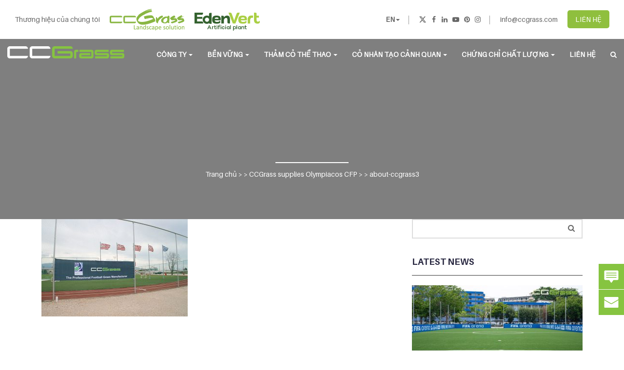

--- FILE ---
content_type: text/html; charset=UTF-8
request_url: https://ccgrass.com.vn/ccgrass-supplies-olympiacos-cfp/about-ccgrass3/
body_size: 84354
content:
<!DOCTYPE html>
<!--[if IE 7]>
<html class="ie ie7" lang="en-US">
<![endif]-->
<!--[if IE 8]>
<html class="ie ie8" lang="en-US">
<![endif]-->
<!--[if !(IE 7) | !(IE 8)  ]><!-->
<html lang="en-US">
<head>
<meta charset="UTF-8" />
<meta content="user-scalable=yes, width=device-width, initial-scale=1.0, minimum-scale=1" name="viewport">
<meta http-equiv="X-UA-Compatible" content="IE=edge">
<meta name="renderer" content="ie-comp">
<meta http-equiv="Cache-Control" content="max-age=2592000" />
<link rel="shortcut icon" href="https://ccgrass.com.vn/favicon.ico" type="image/x-icon" />
<link rel="apple-touch-icon-precomposed" type="image/png" href="/apple-icon.png" sizes="114x114">


    
    	<!--[if lt IE 9]>
	<script src="https://ccgrass.com.vn/wp-content/themes/ccgrass/js/html5.js" type="text/javascript"></script>
	<![endif]-->
   <!--[if IE 8]>

<script src="https://ccgrass.com.vn/wp-content/themes/ccgrass/js/respond.min.js" type="text/javascript"></script>

<![endif]-->
<!-- Google Tag Manager -->
<script>(function(w,d,s,l,i){w[l]=w[l]||[];w[l].push({'gtm.start':
new Date().getTime(),event:'gtm.js'});var f=d.getElementsByTagName(s)[0],
j=d.createElement(s),dl=l!='dataLayer'?'&l='+l:'';j.async=true;j.src=
'https://www.googletagmanager.com/gtm.js?id='+i+dl;f.parentNode.insertBefore(j,f);
})(window,document,'script','dataLayer','GTM-MXRLM7XL');</script>
<!-- End Google Tag Manager -->
<meta name='robots' content='index, follow, max-image-preview:large, max-snippet:-1, max-video-preview:-1' />
	<style>img:is([sizes="auto" i], [sizes^="auto," i]) { contain-intrinsic-size: 3000px 1500px }</style>
	
	<!-- This site is optimized with the Yoast SEO plugin v26.2 - https://yoast.com/wordpress/plugins/seo/ -->
	<title>about-ccgrass3 - the world&#039;s leading artificial grass manufacturer</title>
	<link rel="canonical" href="https://ccgrass.com.vn/ccgrass-supplies-olympiacos-cfp/about-ccgrass3/" />
	<meta property="og:locale" content="en_US" />
	<meta property="og:type" content="article" />
	<meta property="og:title" content="about-ccgrass3 - the world&#039;s leading artificial grass manufacturer" />
	<meta property="og:url" content="https://ccgrass.com.vn/ccgrass-supplies-olympiacos-cfp/about-ccgrass3/" />
	<meta property="og:site_name" content="the world&#039;s leading artificial grass manufacturer" />
	<meta property="og:image" content="https://ccgrass.com.vn/ccgrass-supplies-olympiacos-cfp/about-ccgrass3" />
	<meta property="og:image:width" content="600" />
	<meta property="og:image:height" content="400" />
	<meta property="og:image:type" content="image/jpeg" />
	<meta name="twitter:card" content="summary_large_image" />
	<script type="application/ld+json" class="yoast-schema-graph">{"@context":"https://schema.org","@graph":[{"@type":"WebPage","@id":"https://ccgrass.com.vn/ccgrass-supplies-olympiacos-cfp/about-ccgrass3/","url":"https://ccgrass.com.vn/ccgrass-supplies-olympiacos-cfp/about-ccgrass3/","name":"about-ccgrass3 - the world&#039;s leading artificial grass manufacturer","isPartOf":{"@id":"https://ccgrass.com.vn/#website"},"primaryImageOfPage":{"@id":"https://ccgrass.com.vn/ccgrass-supplies-olympiacos-cfp/about-ccgrass3/#primaryimage"},"image":{"@id":"https://ccgrass.com.vn/ccgrass-supplies-olympiacos-cfp/about-ccgrass3/#primaryimage"},"thumbnailUrl":"https://ccgrass.com.vn/wp-content/uploads/2015/10/about-ccgrass3.jpg","datePublished":"2018-04-26T06:48:21+00:00","breadcrumb":{"@id":"https://ccgrass.com.vn/ccgrass-supplies-olympiacos-cfp/about-ccgrass3/#breadcrumb"},"inLanguage":"en-US","potentialAction":[{"@type":"ReadAction","target":["https://ccgrass.com.vn/ccgrass-supplies-olympiacos-cfp/about-ccgrass3/"]}]},{"@type":"ImageObject","inLanguage":"en-US","@id":"https://ccgrass.com.vn/ccgrass-supplies-olympiacos-cfp/about-ccgrass3/#primaryimage","url":"https://ccgrass.com.vn/wp-content/uploads/2015/10/about-ccgrass3.jpg","contentUrl":"https://ccgrass.com.vn/wp-content/uploads/2015/10/about-ccgrass3.jpg","width":600,"height":400},{"@type":"BreadcrumbList","@id":"https://ccgrass.com.vn/ccgrass-supplies-olympiacos-cfp/about-ccgrass3/#breadcrumb","itemListElement":[{"@type":"ListItem","position":1,"name":"Home","item":"https://ccgrass.com.vn/"},{"@type":"ListItem","position":2,"name":"CCGrass supplies Olympiacos CFP","item":"https://ccgrass.com.vn/ccgrass-supplies-olympiacos-cfp/"},{"@type":"ListItem","position":3,"name":"about-ccgrass3"}]},{"@type":"WebSite","@id":"https://ccgrass.com.vn/#website","url":"https://ccgrass.com.vn/","name":"the world&#039;s leading artificial grass manufacturer","description":"","potentialAction":[{"@type":"SearchAction","target":{"@type":"EntryPoint","urlTemplate":"https://ccgrass.com.vn/?s={search_term_string}"},"query-input":{"@type":"PropertyValueSpecification","valueRequired":true,"valueName":"search_term_string"}}],"inLanguage":"en-US"}]}</script>
	<!-- / Yoast SEO plugin. -->



<link rel='stylesheet' id='wp-block-library-css' href='https://ccgrass.com.vn/wp-includes/css/dist/block-library/style.min.css?ver=6.7.4' type='text/css' media='all' />
<style id='classic-theme-styles-inline-css' type='text/css'>
/*! This file is auto-generated */
.wp-block-button__link{color:#fff;background-color:#32373c;border-radius:9999px;box-shadow:none;text-decoration:none;padding:calc(.667em + 2px) calc(1.333em + 2px);font-size:1.125em}.wp-block-file__button{background:#32373c;color:#fff;text-decoration:none}
</style>
<style id='global-styles-inline-css' type='text/css'>
:root{--wp--preset--aspect-ratio--square: 1;--wp--preset--aspect-ratio--4-3: 4/3;--wp--preset--aspect-ratio--3-4: 3/4;--wp--preset--aspect-ratio--3-2: 3/2;--wp--preset--aspect-ratio--2-3: 2/3;--wp--preset--aspect-ratio--16-9: 16/9;--wp--preset--aspect-ratio--9-16: 9/16;--wp--preset--color--black: #000000;--wp--preset--color--cyan-bluish-gray: #abb8c3;--wp--preset--color--white: #ffffff;--wp--preset--color--pale-pink: #f78da7;--wp--preset--color--vivid-red: #cf2e2e;--wp--preset--color--luminous-vivid-orange: #ff6900;--wp--preset--color--luminous-vivid-amber: #fcb900;--wp--preset--color--light-green-cyan: #7bdcb5;--wp--preset--color--vivid-green-cyan: #00d084;--wp--preset--color--pale-cyan-blue: #8ed1fc;--wp--preset--color--vivid-cyan-blue: #0693e3;--wp--preset--color--vivid-purple: #9b51e0;--wp--preset--gradient--vivid-cyan-blue-to-vivid-purple: linear-gradient(135deg,rgba(6,147,227,1) 0%,rgb(155,81,224) 100%);--wp--preset--gradient--light-green-cyan-to-vivid-green-cyan: linear-gradient(135deg,rgb(122,220,180) 0%,rgb(0,208,130) 100%);--wp--preset--gradient--luminous-vivid-amber-to-luminous-vivid-orange: linear-gradient(135deg,rgba(252,185,0,1) 0%,rgba(255,105,0,1) 100%);--wp--preset--gradient--luminous-vivid-orange-to-vivid-red: linear-gradient(135deg,rgba(255,105,0,1) 0%,rgb(207,46,46) 100%);--wp--preset--gradient--very-light-gray-to-cyan-bluish-gray: linear-gradient(135deg,rgb(238,238,238) 0%,rgb(169,184,195) 100%);--wp--preset--gradient--cool-to-warm-spectrum: linear-gradient(135deg,rgb(74,234,220) 0%,rgb(151,120,209) 20%,rgb(207,42,186) 40%,rgb(238,44,130) 60%,rgb(251,105,98) 80%,rgb(254,248,76) 100%);--wp--preset--gradient--blush-light-purple: linear-gradient(135deg,rgb(255,206,236) 0%,rgb(152,150,240) 100%);--wp--preset--gradient--blush-bordeaux: linear-gradient(135deg,rgb(254,205,165) 0%,rgb(254,45,45) 50%,rgb(107,0,62) 100%);--wp--preset--gradient--luminous-dusk: linear-gradient(135deg,rgb(255,203,112) 0%,rgb(199,81,192) 50%,rgb(65,88,208) 100%);--wp--preset--gradient--pale-ocean: linear-gradient(135deg,rgb(255,245,203) 0%,rgb(182,227,212) 50%,rgb(51,167,181) 100%);--wp--preset--gradient--electric-grass: linear-gradient(135deg,rgb(202,248,128) 0%,rgb(113,206,126) 100%);--wp--preset--gradient--midnight: linear-gradient(135deg,rgb(2,3,129) 0%,rgb(40,116,252) 100%);--wp--preset--font-size--small: 13px;--wp--preset--font-size--medium: 20px;--wp--preset--font-size--large: 36px;--wp--preset--font-size--x-large: 42px;--wp--preset--spacing--20: 0.44rem;--wp--preset--spacing--30: 0.67rem;--wp--preset--spacing--40: 1rem;--wp--preset--spacing--50: 1.5rem;--wp--preset--spacing--60: 2.25rem;--wp--preset--spacing--70: 3.38rem;--wp--preset--spacing--80: 5.06rem;--wp--preset--shadow--natural: 6px 6px 9px rgba(0, 0, 0, 0.2);--wp--preset--shadow--deep: 12px 12px 50px rgba(0, 0, 0, 0.4);--wp--preset--shadow--sharp: 6px 6px 0px rgba(0, 0, 0, 0.2);--wp--preset--shadow--outlined: 6px 6px 0px -3px rgba(255, 255, 255, 1), 6px 6px rgba(0, 0, 0, 1);--wp--preset--shadow--crisp: 6px 6px 0px rgba(0, 0, 0, 1);}:where(.is-layout-flex){gap: 0.5em;}:where(.is-layout-grid){gap: 0.5em;}body .is-layout-flex{display: flex;}.is-layout-flex{flex-wrap: wrap;align-items: center;}.is-layout-flex > :is(*, div){margin: 0;}body .is-layout-grid{display: grid;}.is-layout-grid > :is(*, div){margin: 0;}:where(.wp-block-columns.is-layout-flex){gap: 2em;}:where(.wp-block-columns.is-layout-grid){gap: 2em;}:where(.wp-block-post-template.is-layout-flex){gap: 1.25em;}:where(.wp-block-post-template.is-layout-grid){gap: 1.25em;}.has-black-color{color: var(--wp--preset--color--black) !important;}.has-cyan-bluish-gray-color{color: var(--wp--preset--color--cyan-bluish-gray) !important;}.has-white-color{color: var(--wp--preset--color--white) !important;}.has-pale-pink-color{color: var(--wp--preset--color--pale-pink) !important;}.has-vivid-red-color{color: var(--wp--preset--color--vivid-red) !important;}.has-luminous-vivid-orange-color{color: var(--wp--preset--color--luminous-vivid-orange) !important;}.has-luminous-vivid-amber-color{color: var(--wp--preset--color--luminous-vivid-amber) !important;}.has-light-green-cyan-color{color: var(--wp--preset--color--light-green-cyan) !important;}.has-vivid-green-cyan-color{color: var(--wp--preset--color--vivid-green-cyan) !important;}.has-pale-cyan-blue-color{color: var(--wp--preset--color--pale-cyan-blue) !important;}.has-vivid-cyan-blue-color{color: var(--wp--preset--color--vivid-cyan-blue) !important;}.has-vivid-purple-color{color: var(--wp--preset--color--vivid-purple) !important;}.has-black-background-color{background-color: var(--wp--preset--color--black) !important;}.has-cyan-bluish-gray-background-color{background-color: var(--wp--preset--color--cyan-bluish-gray) !important;}.has-white-background-color{background-color: var(--wp--preset--color--white) !important;}.has-pale-pink-background-color{background-color: var(--wp--preset--color--pale-pink) !important;}.has-vivid-red-background-color{background-color: var(--wp--preset--color--vivid-red) !important;}.has-luminous-vivid-orange-background-color{background-color: var(--wp--preset--color--luminous-vivid-orange) !important;}.has-luminous-vivid-amber-background-color{background-color: var(--wp--preset--color--luminous-vivid-amber) !important;}.has-light-green-cyan-background-color{background-color: var(--wp--preset--color--light-green-cyan) !important;}.has-vivid-green-cyan-background-color{background-color: var(--wp--preset--color--vivid-green-cyan) !important;}.has-pale-cyan-blue-background-color{background-color: var(--wp--preset--color--pale-cyan-blue) !important;}.has-vivid-cyan-blue-background-color{background-color: var(--wp--preset--color--vivid-cyan-blue) !important;}.has-vivid-purple-background-color{background-color: var(--wp--preset--color--vivid-purple) !important;}.has-black-border-color{border-color: var(--wp--preset--color--black) !important;}.has-cyan-bluish-gray-border-color{border-color: var(--wp--preset--color--cyan-bluish-gray) !important;}.has-white-border-color{border-color: var(--wp--preset--color--white) !important;}.has-pale-pink-border-color{border-color: var(--wp--preset--color--pale-pink) !important;}.has-vivid-red-border-color{border-color: var(--wp--preset--color--vivid-red) !important;}.has-luminous-vivid-orange-border-color{border-color: var(--wp--preset--color--luminous-vivid-orange) !important;}.has-luminous-vivid-amber-border-color{border-color: var(--wp--preset--color--luminous-vivid-amber) !important;}.has-light-green-cyan-border-color{border-color: var(--wp--preset--color--light-green-cyan) !important;}.has-vivid-green-cyan-border-color{border-color: var(--wp--preset--color--vivid-green-cyan) !important;}.has-pale-cyan-blue-border-color{border-color: var(--wp--preset--color--pale-cyan-blue) !important;}.has-vivid-cyan-blue-border-color{border-color: var(--wp--preset--color--vivid-cyan-blue) !important;}.has-vivid-purple-border-color{border-color: var(--wp--preset--color--vivid-purple) !important;}.has-vivid-cyan-blue-to-vivid-purple-gradient-background{background: var(--wp--preset--gradient--vivid-cyan-blue-to-vivid-purple) !important;}.has-light-green-cyan-to-vivid-green-cyan-gradient-background{background: var(--wp--preset--gradient--light-green-cyan-to-vivid-green-cyan) !important;}.has-luminous-vivid-amber-to-luminous-vivid-orange-gradient-background{background: var(--wp--preset--gradient--luminous-vivid-amber-to-luminous-vivid-orange) !important;}.has-luminous-vivid-orange-to-vivid-red-gradient-background{background: var(--wp--preset--gradient--luminous-vivid-orange-to-vivid-red) !important;}.has-very-light-gray-to-cyan-bluish-gray-gradient-background{background: var(--wp--preset--gradient--very-light-gray-to-cyan-bluish-gray) !important;}.has-cool-to-warm-spectrum-gradient-background{background: var(--wp--preset--gradient--cool-to-warm-spectrum) !important;}.has-blush-light-purple-gradient-background{background: var(--wp--preset--gradient--blush-light-purple) !important;}.has-blush-bordeaux-gradient-background{background: var(--wp--preset--gradient--blush-bordeaux) !important;}.has-luminous-dusk-gradient-background{background: var(--wp--preset--gradient--luminous-dusk) !important;}.has-pale-ocean-gradient-background{background: var(--wp--preset--gradient--pale-ocean) !important;}.has-electric-grass-gradient-background{background: var(--wp--preset--gradient--electric-grass) !important;}.has-midnight-gradient-background{background: var(--wp--preset--gradient--midnight) !important;}.has-small-font-size{font-size: var(--wp--preset--font-size--small) !important;}.has-medium-font-size{font-size: var(--wp--preset--font-size--medium) !important;}.has-large-font-size{font-size: var(--wp--preset--font-size--large) !important;}.has-x-large-font-size{font-size: var(--wp--preset--font-size--x-large) !important;}
:where(.wp-block-post-template.is-layout-flex){gap: 1.25em;}:where(.wp-block-post-template.is-layout-grid){gap: 1.25em;}
:where(.wp-block-columns.is-layout-flex){gap: 2em;}:where(.wp-block-columns.is-layout-grid){gap: 2em;}
:root :where(.wp-block-pullquote){font-size: 1.5em;line-height: 1.6;}
</style>
<link rel='stylesheet' id='responsive-lightbox-featherlight-css' href='https://ccgrass.com.vn/wp-content/plugins/responsive-lightbox/assets/featherlight/featherlight.min.css?ver=1.7.14' type='text/css' media='all' />
<link rel='stylesheet' id='responsive-lightbox-featherlight-gallery-css' href='https://ccgrass.com.vn/wp-content/plugins/responsive-lightbox/assets/featherlight/featherlight.gallery.min.css?ver=1.7.14' type='text/css' media='all' />
<link data-minify="1" rel='stylesheet' id='rs-plugin-settings-css' href='https://ccgrass.com.vn/wp-content/cache/min/1/wp-content/plugins/revslider/public/assets/css/rs6.css?ver=1768187657' type='text/css' media='all' />
<style id='rs-plugin-settings-inline-css' type='text/css'>
#rs-demo-id {}
</style>
<link data-minify="1" rel='stylesheet' id='enqueue-bootstrap-css' href='https://ccgrass.com.vn/wp-content/cache/min/1/wp-content/themes/ccgrass/assets/css/bootstrap.css?ver=1768187657' type='text/css' media='all' />
<link data-minify="1" rel='stylesheet' id='font-awesome-css' href='https://ccgrass.com.vn/wp-content/cache/min/1/wp-content/plugins/js_composer/assets/lib/bower/font-awesome/css/font-awesome.min.css?ver=1768187657' type='text/css' media='all' />
<link data-minify="1" rel='stylesheet' id='enqueue-flexslider-css' href='https://ccgrass.com.vn/wp-content/cache/min/1/wp-content/themes/ccgrass/assets/css/flexslider.css?ver=1768187657' type='text/css' media='all' />
<link data-minify="1" rel='stylesheet' id='enqueue-style-css' href='https://ccgrass.com.vn/wp-content/cache/min/1/wp-content/themes/ccgrass/style.css?ver=1768187657' type='text/css' media='all' />
<link data-minify="1" rel='stylesheet' id='enqueue-other-css' href='https://ccgrass.com.vn/wp-content/cache/min/1/wp-content/themes/ccgrass/assets/css/other.css?ver=1768187657' type='text/css' media='all' />
<link data-minify="1" rel='stylesheet' id='enqueue-custom-css' href='https://ccgrass.com.vn/wp-content/cache/min/1/wp-content/themes/ccgrass/custom.css?ver=1768187657' type='text/css' media='all' />
<link rel='stylesheet' id='fancybox-css' href='https://ccgrass.com.vn/wp-content/plugins/easy-fancybox/fancybox/1.5.4/jquery.fancybox.min.css?ver=6.7.4' type='text/css' media='screen' />
<style id='fancybox-inline-css' type='text/css'>
#fancybox-outer{background:#ffffff}#fancybox-content{background:#ffffff;border-color:#ffffff;color:#000000;}#fancybox-title,#fancybox-title-float-main{color:#fff}
</style>
<link data-minify="1" rel='stylesheet' id='wp-pagenavi-css' href='https://ccgrass.com.vn/wp-content/cache/min/1/wp-content/plugins/wp-pagenavi/pagenavi-css.css?ver=1768187660' type='text/css' media='all' />
<script type="text/javascript" src="https://ccgrass.com.vn/wp-includes/js/jquery/jquery.min.js?ver=3.7.1" id="jquery-core-js"></script>
<script type="text/javascript" src="https://ccgrass.com.vn/wp-includes/js/jquery/jquery-migrate.min.js?ver=3.4.1" id="jquery-migrate-js"></script>
<script type="text/javascript" src="https://ccgrass.com.vn/wp-content/plugins/responsive-lightbox/assets/infinitescroll/infinite-scroll.pkgd.min.js?ver=4.0.1" id="responsive-lightbox-infinite-scroll-js"></script>
<script type="text/javascript" src="https://ccgrass.com.vn/wp-content/plugins/revslider/public/assets/js/revolution.tools.min.js?ver=6.0" id="tp-tools-js"></script>
<script type="text/javascript" src="https://ccgrass.com.vn/wp-content/plugins/revslider/public/assets/js/rs6.min.js?ver=6.1.5" id="revmin-js"></script>
<script type="text/javascript" src="https://ccgrass.com.vn/wp-content/themes/ccgrass/assets/js/bootstrap.min.js?ver=6.7.4" id="custom-script-js"></script>
<script type="text/javascript" src="https://ccgrass.com.vn/wp-content/themes/ccgrass/assets/js/jquery.flexslider-min.js?ver=6.7.4" id="enqueue-flexslider-js"></script>
<script type="text/javascript" src="https://ccgrass.com.vn/wp-content/themes/ccgrass/custom.js?ver=6.7.4" id="custom-js"></script>
<link rel="https://api.w.org/" href="https://ccgrass.com.vn/wp-json/" /><link rel="alternate" title="JSON" type="application/json" href="https://ccgrass.com.vn/wp-json/wp/v2/media/2136" /><link rel="EditURI" type="application/rsd+xml" title="RSD" href="https://ccgrass.com.vn/xmlrpc.php?rsd" />
<meta name="generator" content="WordPress 6.7.4" />
<link rel="alternate" title="oEmbed (JSON)" type="application/json+oembed" href="https://ccgrass.com.vn/wp-json/oembed/1.0/embed?url=https%3A%2F%2Fccgrass.com.vn%2Fccgrass-supplies-olympiacos-cfp%2Fabout-ccgrass3%2F" />
<link rel="alternate" title="oEmbed (XML)" type="text/xml+oembed" href="https://ccgrass.com.vn/wp-json/oembed/1.0/embed?url=https%3A%2F%2Fccgrass.com.vn%2Fccgrass-supplies-olympiacos-cfp%2Fabout-ccgrass3%2F&#038;format=xml" />

		<!-- GA Google Analytics @ https://m0n.co/ga -->
		<script>
			(function(i,s,o,g,r,a,m){i['GoogleAnalyticsObject']=r;i[r]=i[r]||function(){
			(i[r].q=i[r].q||[]).push(arguments)},i[r].l=1*new Date();a=s.createElement(o),
			m=s.getElementsByTagName(o)[0];a.async=1;a.src=g;m.parentNode.insertBefore(a,m)
			})(window,document,'script','https://www.google-analytics.com/analytics.js','ga');
			ga('create', 'UA-132820739-1', 'auto');
			ga('require', 'displayfeatures');
			ga('set', 'forceSSL', true);
			ga('send', 'pageview');
		</script>

	<script type="text/javascript">
(function(url){
	if(/(?:Chrome\/26\.0\.1410\.63 Safari\/537\.31|WordfenceTestMonBot)/.test(navigator.userAgent)){ return; }
	var addEvent = function(evt, handler) {
		if (window.addEventListener) {
			document.addEventListener(evt, handler, false);
		} else if (window.attachEvent) {
			document.attachEvent('on' + evt, handler);
		}
	};
	var removeEvent = function(evt, handler) {
		if (window.removeEventListener) {
			document.removeEventListener(evt, handler, false);
		} else if (window.detachEvent) {
			document.detachEvent('on' + evt, handler);
		}
	};
	var evts = 'contextmenu dblclick drag dragend dragenter dragleave dragover dragstart drop keydown keypress keyup mousedown mousemove mouseout mouseover mouseup mousewheel scroll'.split(' ');
	var logHuman = function() {
		if (window.wfLogHumanRan) { return; }
		window.wfLogHumanRan = true;
		var wfscr = document.createElement('script');
		wfscr.type = 'text/javascript';
		wfscr.async = true;
		wfscr.src = url + '&r=' + Math.random();
		(document.getElementsByTagName('head')[0]||document.getElementsByTagName('body')[0]).appendChild(wfscr);
		for (var i = 0; i < evts.length; i++) {
			removeEvent(evts[i], logHuman);
		}
	};
	for (var i = 0; i < evts.length; i++) {
		addEvent(evts[i], logHuman);
	}
})('//ccgrass.com.vn/?wordfence_lh=1&hid=C0B7FC6D822D3E57FB3B26A8EB98BAC8');
</script><meta name="generator" content="Powered by WPBakery Page Builder - drag and drop page builder for WordPress."/>
<!--[if lte IE 9]><link rel="stylesheet" type="text/css" href="https://ccgrass.com.vn/wp-content/plugins/js_composer/assets/css/vc_lte_ie9.min.css" media="screen"><![endif]--><meta name="generator" content="Powered by Slider Revolution 6.1.5 - responsive, Mobile-Friendly Slider Plugin for WordPress with comfortable drag and drop interface." />
<script type="text/javascript">function setREVStartSize(t){try{var h,e=document.getElementById(t.c).parentNode.offsetWidth;if(e=0===e||isNaN(e)?window.innerWidth:e,t.tabw=void 0===t.tabw?0:parseInt(t.tabw),t.thumbw=void 0===t.thumbw?0:parseInt(t.thumbw),t.tabh=void 0===t.tabh?0:parseInt(t.tabh),t.thumbh=void 0===t.thumbh?0:parseInt(t.thumbh),t.tabhide=void 0===t.tabhide?0:parseInt(t.tabhide),t.thumbhide=void 0===t.thumbhide?0:parseInt(t.thumbhide),t.mh=void 0===t.mh||""==t.mh||"auto"===t.mh?0:parseInt(t.mh,0),"fullscreen"===t.layout||"fullscreen"===t.l)h=Math.max(t.mh,window.innerHeight);else{for(var i in t.gw=Array.isArray(t.gw)?t.gw:[t.gw],t.rl)void 0!==t.gw[i]&&0!==t.gw[i]||(t.gw[i]=t.gw[i-1]);for(var i in t.gh=void 0===t.el||""===t.el||Array.isArray(t.el)&&0==t.el.length?t.gh:t.el,t.gh=Array.isArray(t.gh)?t.gh:[t.gh],t.rl)void 0!==t.gh[i]&&0!==t.gh[i]||(t.gh[i]=t.gh[i-1]);var r,a=new Array(t.rl.length),n=0;for(var i in t.tabw=t.tabhide>=e?0:t.tabw,t.thumbw=t.thumbhide>=e?0:t.thumbw,t.tabh=t.tabhide>=e?0:t.tabh,t.thumbh=t.thumbhide>=e?0:t.thumbh,t.rl)a[i]=t.rl[i]<window.innerWidth?0:t.rl[i];for(var i in r=a[0],a)r>a[i]&&0<a[i]&&(r=a[i],n=i);var d=e>t.gw[n]+t.tabw+t.thumbw?1:(e-(t.tabw+t.thumbw))/t.gw[n];h=t.gh[n]*d+(t.tabh+t.thumbh)}void 0===window.rs_init_css&&(window.rs_init_css=document.head.appendChild(document.createElement("style"))),document.getElementById(t.c).height=h,window.rs_init_css.innerHTML+="#"+t.c+"_wrapper { height: "+h+"px }"}catch(t){console.log("Failure at Presize of Slider:"+t)}};</script>
<noscript><style type="text/css"> .wpb_animate_when_almost_visible { opacity: 1; }</style></noscript><noscript><style id="rocket-lazyload-nojs-css">.rll-youtube-player, [data-lazy-src]{display:none !important;}</style></noscript>
<meta name="generator" content="WP Rocket 3.19.4" data-wpr-features="wpr_lazyload_images wpr_lazyload_iframes wpr_minify_css wpr_desktop" /></head>

<body data-rsssl=1 class="attachment attachment-template-default single single-attachment postid-2136 attachmentid-2136 attachment-jpeg wpb-js-composer js-comp-ver-5.4.2 vc_responsive">
<!-- Google Tag Manager (noscript) -->
<noscript><iframe src="https://www.googletagmanager.com/ns.html?id=GTM-MXRLM7XL"
height="0" width="0" style="display:none;visibility:hidden"></iframe></noscript>
<!-- End Google Tag Manager (noscript) -->
<div itemscope itemtype="http://schema.org/Article" class="site">
    	    <header id="masthead" class="site-header normal-header " >
	<div class="header-top-area">
		<div class="container">
			<div class="ht-content">
				<div class="heto-left">
				<ul class="list-unstyled">
<li><span>Thương hiệu của chúng tôi</span></li>
<li class="img-land"><a href="http://www.artificialgrasslandscape.com/" target="_blank"><img src="data:image/svg+xml,%3Csvg%20xmlns='http://www.w3.org/2000/svg'%20viewBox='0%200%200%200'%3E%3C/svg%3E" class="img-responsive" alt="Landscapes" data-lazy-src="https://www.ccgrass.com/wp-content/uploads/2024/12/ccgrass-logo.png" /><noscript><img src="https://www.ccgrass.com/wp-content/uploads/2024/12/ccgrass-logo.png" class="img-responsive" alt="Landscapes" /></noscript></a></li>
<li class="img-ap"><a href="https://www.eden-vert.com/" target="_blank"><img src="data:image/svg+xml,%3Csvg%20xmlns='http://www.w3.org/2000/svg'%20viewBox='0%200%200%200'%3E%3C/svg%3E" class="img-responsive" alt="Artificial-Plants" data-lazy-src="https://www.ccgrass.com/wp-content/uploads/2024/12/edenvert-logo.png" /><noscript><img src="https://www.ccgrass.com/wp-content/uploads/2024/12/edenvert-logo.png" class="img-responsive" alt="Artificial-Plants" /></noscript></a></li>
</ul>
			</div>
				<div class="heto-right">
					<ul class="list-unstyled ht-lan">
						 <li class="choose-site"><a>EN<span class="caret"></span></a>
                <ul class="list-unstyled">
                <li><a href="https://www.ccgrass.com/">English</a></li>
                <li><a href="https://www.ccgrass.com/es/" target="_blank" rel="noopener">Español</a></li>
                <li><a href="https://www.ccgrass.com/pt/" target="_blank" rel="noopener">Português</a></li>
                <li><a href="https://www.ccgrass.com/fr/" target="_blank" rel="noopener">Français</a></li>
						<li><a href="https://www.ccgrass.com/pl/" target="_blank" rel="noopener">Polski</a></li>
                <li><a href="https://www.ccgrass.com/ru/" target="_blank" rel="noopener">Русский</a></li>
					<li><a href="https://www.ccgrass.com/middle-east/" target="_blank" rel="noopener">العربية</a></li>
                <li><a href="https://www.artificialgrasslandscape.com/jp/" target="_blank" rel="noopener">日本語</a></li>
                <li><a href="https://ccgrass.com.vn/" target="_blank" rel="noopener">Tiếng Việt</a></li>
					<li><a href="https://www.ccgrass.co.id/" target="_blank" rel="noopener">Indonesia</a></li>
					 <li><a href="http://www.ccgrass.cn/" target="_blank" rel="noopener">简体中文</a></li>
                </ul>
                </li>
						<li>
							<ul class="list-unstyled ht-social">
								<li><a href="https://twitter.com/CCGrassChina" title="Twitter" target="_blank" rel="nofollow noopener"><svg style="transform: translate(0px, 2px);" xmlns="http://www.w3.org/2000/svg" width="14" height="14" fill="currentColor" class="bi bi-twitter-x" viewBox="0 0 16 16">
  <path d="M12.6.75h2.454l-5.36 6.142L16 15.25h-4.937l-3.867-5.07-4.425 5.07H.316l5.733-6.57L0 .75h5.063l3.495 4.633L12.601.75Zm-.86 13.028h1.36L4.323 2.145H2.865z"/>
</svg></a></li>
                <li><a href="https://www.facebook.com/CCGrassChina/" title="Facebook" target="_blank" rel="nofollow noopener"><i class="fa fa-facebook"></i></a></li>
                <li><a href="https://www.linkedin.com/company/co-creation-grass-corporation/" title="Linkedin" target="_blank" rel="nofollow noopener"><i class="fa fa-linkedin"></i></a></li>
                <li><a href="https://www.youtube.com/user/CCGrassInternational" title="Youtube" target="_blank" rel="nofollow noopener"><i class="fa fa-youtube-play" aria-hidden="true"></i></a></li>
                <li><a href="https://www.pinterest.com/ccgrassinternational/boards/" title="Pinterest" target="_blank" rel="nofollow noopener"><i class="fa fa-pinterest"></i></a></li>
                <li><a href="https://www.instagram.com/ccgrassartificialgrass/" title="Ins" target="_blank" rel="nofollow noopener"><i class="fa fa-instagram"></i></a></li>
							</ul>
						</li>
						
						<li><span class="pc-none"><i class="fa fa-envelope-o"></i></span><a href="mailto:info@ccgrass.com" class="black">info@ccgrass.com</a></li>
						<li class="ht-cat-btn"><a title="Contact" href="https://ccgrass.com.vn/contact-us/">LIÊN HỆ</a></li>
					</ul>
				</div>
			</div>
		</div>
	</div>
	<div class="header-center-area">
	    <nav class="navbar">
	      <div class="container" style="position: relative;">
	        <div class="navbar-header">
				<div class="mobile_search searchd" style="display:none;">
						<a title="Search" href="#"><i class="fa fa-search" aria-hidden="true"></i></a>
				</div>
	            <button type="button" class="navbar-toggle collapsed" data-toggle="collapse" data-target="#navbar" aria-expanded="false" aria-controls="navbar">
	                <span class="sr-only">Toggle navigation</span>
	                <span class="icon-bar"></span>
	                <span class="icon-bar"></span>
	                <span class="icon-bar"></span>
	            </button>

	            <a title="the world&#039;s leading artificial grass manufacturer" href="https://ccgrass.com.vn" class="navbar-brand">
	                <img src="data:image/svg+xml,%3Csvg%20xmlns='http://www.w3.org/2000/svg'%20viewBox='0%200%200%200'%3E%3C/svg%3E" alt="the world&#039;s leading artificial grass manufacturer" class="logo-img" data-lazy-src="https://ccgrass.com.vn/wp-content/themes/ccgrass/assets/images/logo.png" /><noscript><img src="https://ccgrass.com.vn/wp-content/themes/ccgrass/assets/images/logo.png" alt="the world&#039;s leading artificial grass manufacturer" class="logo-img" /></noscript>
	            </a>
	        </div>

	        <div id="navbar" class="collapse navbar-collapse">
	        <nav class="menu-main-menu-container"><ul id="menu-main-menu" class="nav navbar-nav navbar-right"><li id="menu-item-3286" class="menu-item menu-item-type-post_type menu-item-object-page menu-item-has-children menu-item-3286 dropdown"><a title="CÔNG TY" href="https://ccgrass.com.vn/cong-ty/gioi-thieu-ccgrass-viet-nam/" class="dropdown-toggle" aria-haspopup="true">CÔNG TY <span class="caret"></span></a>
<ul role="menu" class=" dropdown-menu">
	<li id="menu-item-262" class="menu-item menu-item-type-post_type menu-item-object-page menu-item-262"><a title="Giới thiệu CCGrass Việt Nam" href="https://ccgrass.com.vn/cong-ty/gioi-thieu-ccgrass-viet-nam/">Giới thiệu CCGrass Việt Nam</a></li>
	<li id="menu-item-3287" class="menu-item menu-item-type-post_type menu-item-object-page menu-item-3287"><a title="Tham Quan Nhà Máy" href="https://ccgrass.com.vn/cong-ty/tham-quan-nha-may-co-nhan-tao/">Tham Quan Nhà Máy</a></li>
</ul>
</li>
<li id="menu-item-4067" class="menu-item menu-item-type-post_type menu-item-object-page menu-item-has-children menu-item-4067 dropdown"><a title="BỀN VỮNG" href="https://ccgrass.com.vn/greenlife/" class="dropdown-toggle" aria-haspopup="true">BỀN VỮNG <span class="caret"></span></a>
<ul role="menu" class=" dropdown-menu">
	<li id="menu-item-4061" class="menu-item menu-item-type-post_type menu-item-object-page menu-item-4061"><a title="GreenLife" href="https://ccgrass.com.vn/greenlife/">GreenLife</a></li>
</ul>
</li>
<li id="menu-item-2563" class="menu-item menu-item-type-post_type menu-item-object-page menu-item-has-children menu-item-2563 dropdown"><a title="THẢM CỎ THỂ THAO" href="https://ccgrass.com.vn/tham-co-the-thao/" class="dropdown-toggle" aria-haspopup="true">THẢM CỎ THỂ THAO <span class="caret"></span></a>
<ul role="menu" class=" dropdown-menu">
	<li id="menu-item-3346" class="menu-item menu-item-type-post_type menu-item-object-page menu-item-3346"><a title="Cỏ Nhân Tạo Sân Bóng" href="https://ccgrass.com.vn/tham-co-the-thao/co-nhan-tao-san-bong/">Cỏ Nhân Tạo Sân Bóng</a></li>
	<li id="menu-item-3621" class="menu-item menu-item-type-post_type menu-item-object-page menu-item-3621"><a title="Cỏ Nhân Tạo Hockey" href="https://ccgrass.com.vn/tham-co-the-thao/co-nhan-tao-hockey/">Cỏ Nhân Tạo Hockey</a></li>
	<li id="menu-item-3502" class="menu-item menu-item-type-post_type menu-item-object-page menu-item-3502"><a title="Cỏ Nhân Tạo Sân Tennis" href="https://ccgrass.com.vn/tham-co-the-thao/co-nhan-tao-san-tennis/">Cỏ Nhân Tạo Sân Tennis</a></li>
	<li id="menu-item-3555" class="menu-item menu-item-type-post_type menu-item-object-page menu-item-3555"><a title="Cỏ Nhân Tạo Padel" href="https://ccgrass.com.vn/tham-co-the-thao/co-nhan-tao-padel/">Cỏ Nhân Tạo Padel</a></li>
	<li id="menu-item-3569" class="menu-item menu-item-type-post_type menu-item-object-page menu-item-3569"><a title="Cỏ Nhân Tạo Đa Năng" href="https://ccgrass.com.vn/tham-co-the-thao/co-nhan-tao-da-nang/">Cỏ Nhân Tạo Đa Năng</a></li>
	<li id="menu-item-3639" class="menu-item menu-item-type-post_type menu-item-object-page menu-item-3639"><a title="Đổi Mới Của Chúng Tôi" href="https://ccgrass.com.vn/tham-co-the-thao/doi-moi-cua-chung-toi/">Đổi Mới Của Chúng Tôi</a></li>
</ul>
</li>
<li id="menu-item-3423" class="menu-item menu-item-type-custom menu-item-object-custom menu-item-has-children menu-item-3423 dropdown"><a title="CỎ NHÂN TẠO CẢNH QUAN" href="https://ccgrass.com.vn/co-nhan-tao-san-vuon/" class="dropdown-toggle" aria-haspopup="true">CỎ NHÂN TẠO CẢNH QUAN <span class="caret"></span></a>
<ul role="menu" class=" dropdown-menu">
	<li id="menu-item-3418" class="menu-item menu-item-type-post_type menu-item-object-page menu-item-3418"><a title="Cỏ Nhân Tạo Sân Vườn" href="https://ccgrass.com.vn/co-nhan-tao-san-vuon/">Cỏ Nhân Tạo Sân Vườn</a></li>
	<li id="menu-item-3460" class="menu-item menu-item-type-post_type menu-item-object-page menu-item-3460"><a title="Cỏ Nhân Tạo Thương Mại" href="https://ccgrass.com.vn/co-nhan-tao-thuong-mai/">Cỏ Nhân Tạo Thương Mại</a></li>
	<li id="menu-item-3491" class="menu-item menu-item-type-post_type menu-item-object-page menu-item-3491"><a title="Cỏ Nhân Tạo DIY" href="https://ccgrass.com.vn/conhantaodiy/">Cỏ Nhân Tạo DIY</a></li>
	<li id="menu-item-3536" class="menu-item menu-item-type-post_type menu-item-object-page menu-item-3536"><a title="Cỏ Nhân Tạo Sân Golf" href="https://ccgrass.com.vn/co-nhan-tao-san-golf/">Cỏ Nhân Tạo Sân Golf</a></li>
	<li id="menu-item-3606" class="menu-item menu-item-type-post_type menu-item-object-page menu-item-3606"><a title="Cỏ Nhân Tạo Sân Chơi" href="https://ccgrass.com.vn/co-nhan-tao-san-choi/">Cỏ Nhân Tạo Sân Chơi</a></li>
	<li id="menu-item-3692" class="menu-item menu-item-type-post_type menu-item-object-page menu-item-3692"><a title="Dòng Sản Phẩm Sáng Tạo" href="https://ccgrass.com.vn/dong-san-pham-sang-tao/">Dòng Sản Phẩm Sáng Tạo</a></li>
</ul>
</li>
<li id="menu-item-55" class="menu-item menu-item-type-post_type menu-item-object-page menu-item-has-children menu-item-55 dropdown"><a title="Chứng chỉ chất lượng" href="https://ccgrass.com.vn/chung-chi-nang-luc/" class="dropdown-toggle" aria-haspopup="true">Chứng chỉ chất lượng <span class="caret"></span></a>
<ul role="menu" class=" dropdown-menu">
	<li id="menu-item-3918" class="menu-item menu-item-type-post_type menu-item-object-page menu-item-3918"><a title="Nhà Cung Cấp Ưu Tiên Của FIFA" href="https://ccgrass.com.vn/chung-chi-nang-luc/nha-cung-cap-uu-tien-fifa/">Nhà Cung Cấp Ưu Tiên Của FIFA</a></li>
	<li id="menu-item-3919" class="menu-item menu-item-type-post_type menu-item-object-page menu-item-3919"><a title="Nhà Cung Cấp Ưu Tiên Của FIH" href="https://ccgrass.com.vn/chung-chi-nang-luc/nha-cung-cap-uu-tien-cua-fih/">Nhà Cung Cấp Ưu Tiên Của FIH</a></li>
	<li id="menu-item-3917" class="menu-item menu-item-type-post_type menu-item-object-page menu-item-3917"><a title="NhÀ Sản Xuất Thảm Cỏ Ưu TiÊN World Rugby" href="https://ccgrass.com.vn/chung-chi-nang-luc/nha-san-xuat-tham-co-uu-tien-world-rugby/">NhÀ Sản Xuất Thảm Cỏ Ưu TiÊN World Rugby</a></li>
	<li id="menu-item-3922" class="menu-item menu-item-type-post_type menu-item-object-page menu-item-3922"><a title="UV Defender" href="https://ccgrass.com.vn/uv-defender/">UV Defender</a></li>
	<li id="menu-item-3921" class="menu-item menu-item-type-post_type menu-item-object-page menu-item-3921"><a title="Health Protector" href="https://ccgrass.com.vn/health-protector/">Health Protector</a></li>
	<li id="menu-item-3920" class="menu-item menu-item-type-post_type menu-item-object-page menu-item-3920"><a title="Khác" href="https://ccgrass.com.vn/chung-chi-nang-luc/khac/">Khác</a></li>
</ul>
</li>
<li id="menu-item-53" class="menu-item menu-item-type-post_type menu-item-object-page menu-item-53"><a title="LIÊN HỆ" href="https://ccgrass.com.vn/contact-us/">LIÊN HỆ</a></li>
<li id="menu-item-3121" class="searchd menu-item menu-item-type-custom menu-item-object-custom menu-item-3121"><a title="&lt;i class=&quot;fa fa-search&quot; aria-hidden=&quot;true&quot;&gt;&lt;/i&gt;"><i class="fa fa-search" aria-hidden="true"></i></a></li>
</ul></nav>	        </div><!--/.nav-collapse -->
			   <div class="header_search" style="display:none;">
				  <form id="searchform" action="/" method="get">
		                <input placeholder="Search..." name="s" id="s" tabindex="1" type="text" class="header-text" >
		                <button type="submit" class="search-submit search-btn">
		                    <span class="screen-read-text"><i class="fa fa-search" aria-hidden="true"></i></span>
		                </button>
		         </form>
			  </div>
	      </div>
	    </nav>
	    	</div>
	    	<div class="page-title-wrapper">
	<div class="container">
		<h1 itemprop="name" class="page-title">
		
						
		</h1>
			
		<div class="breadcrumbs" typeof="BreadcrumbList" vocab="https://schema.org/">
			<!-- Breadcrumb NavXT 7.4.1 -->
<span property="itemListElement" typeof="ListItem"><a property="item" typeof="WebPage" title="Go to the world&#039;s leading artificial grass manufacturer." href="https://ccgrass.com.vn" class="home"><span property="name">Trang chủ</span></a><meta property="position" content="1"></span> &gt; &gt; <span property="itemListElement" typeof="ListItem"><a property="item" typeof="WebPage" title="Go to CCGrass supplies Olympiacos CFP." href="https://ccgrass.com.vn/ccgrass-supplies-olympiacos-cfp/" class="post post-post"><span property="name">CCGrass supplies Olympiacos CFP</span></a><meta property="position" content="2"></span> &gt; &gt; <span property="itemListElement" typeof="ListItem"><span property="name">about-ccgrass3</span><meta property="position" content="3"></span>		</div>
	</div>
</div>
    </header><!-- #masthead -->

    <div class="site-content-contain">
        <div id="content" class="site-content">
<div class="content-area">
	<div class="container">

		<div class="single-content-wrap page-content">
			<div class="page-sidebar-wrapper">
				<div class="row">
					
						<aside id="main-sidebar" class="col-xs-12 col-sm-4 col-sm-push-8 post-sidebar">
							<div id="search-2" class="widget widget_search"><form class="search-form clearfix" method="get" action="https://ccgrass.com.vn/">
	<input type="text" id="s" name="s" value="" />
	<button type="submit" value="Search"><i class="fa fa-search" aria-hidden="true"></i></button>
</form></div><div id="text-8" class="widget widget_text"><h4 class="widget-title">LATEST NEWS</h4>			<div class="textwidget"><div class="news-list sidebar-news">
<div class="row">			<div class="col-xs-12 list-new">
				<article>
										<div class="img-wrapper">
						<a href="https://ccgrass.com.vn/ccgrass-leap-duoc-lap-dat-tai-san-fifa-arena-dau-tien-o-chau-a/" title="CCGrass Leap được lắp đặt tại sân FIFA Arena đầu tiên ở châu Á"><img src="data:image/svg+xml,%3Csvg%20xmlns='http://www.w3.org/2000/svg'%20viewBox='0%200%200%200'%3E%3C/svg%3E" alt="CCGrass Leap được lắp đặt tại sân FIFA Arena đầu tiên ở châu Á" data-lazy-src="https://ccgrass.com.vn/wp-content/uploads/2025/09/Bodindecha-Sing-Singhaseni-School-Thailand-1-1-400x220.jpg" /><noscript><img src="https://ccgrass.com.vn/wp-content/uploads/2025/09/Bodindecha-Sing-Singhaseni-School-Thailand-1-1-400x220.jpg" alt="CCGrass Leap được lắp đặt tại sân FIFA Arena đầu tiên ở châu Á" /></noscript></a>
					</div>
					<div class="post-info">
						<h5><a href="https://ccgrass.com.vn/ccgrass-leap-duoc-lap-dat-tai-san-fifa-arena-dau-tien-o-chau-a/" class="purple"  title="CCGrass Leap được lắp đặt tại sân FIFA Arena đầu tiên ở châu Á">CCGrass Leap được lắp đặt tại sân&hellip;</a></h5>
						<ul class="list-unstyled post-meta">
							<li class="date">05/16/2025</li>
						</ul>
						<div class="post-excerpt">
							Sân cỏ nhân tạo Leap non-infill của CCGrass được lắp đặt tại dự án FIFA Arena đầu tiên ở châu Á, mang đến giải pháp&hellip;						</div>
					</div>
				</article>
			</div>
						<div class="col-xs-12 list-new">
				<article>
										<div class="img-wrapper">
						<a href="https://ccgrass.com.vn/ccgrass-ban-giao-hai-san-fifa-quality-pro-cho-capital-fc-tai-my/" title="CCGrass bàn giao hai sân FIFA Quality Pro cho Capital FC tại Mỹ"><img src="data:image/svg+xml,%3Csvg%20xmlns='http://www.w3.org/2000/svg'%20viewBox='0%200%200%200'%3E%3C/svg%3E" alt="CCGrass bàn giao hai sân FIFA Quality Pro cho Capital FC tại Mỹ" data-lazy-src="https://ccgrass.com.vn/wp-content/uploads/2025/09/CCGrass-football-field-Capital-Futbol-Club-USA-400x220.jpg" /><noscript><img src="https://ccgrass.com.vn/wp-content/uploads/2025/09/CCGrass-football-field-Capital-Futbol-Club-USA-400x220.jpg" alt="CCGrass bàn giao hai sân FIFA Quality Pro cho Capital FC tại Mỹ" /></noscript></a>
					</div>
					<div class="post-info">
						<h5><a href="https://ccgrass.com.vn/ccgrass-ban-giao-hai-san-fifa-quality-pro-cho-capital-fc-tai-my/" class="purple"  title="CCGrass bàn giao hai sân FIFA Quality Pro cho Capital FC tại Mỹ">CCGrass bàn giao hai sân FIFA Quality&hellip;</a></h5>
						<ul class="list-unstyled post-meta">
							<li class="date">12/13/2022</li>
						</ul>
						<div class="post-excerpt">
							CCGrass bàn giao hai sân FIFA Quality Pro cho Capital FC tại Mỹ, mang đến mặt sân cỏ nhân tạo an toàn và hiệu suất&hellip;						</div>
					</div>
				</article>
			</div>
						<div class="col-xs-12 list-new">
				<article>
										<div class="img-wrapper">
						<a href="https://ccgrass.com.vn/thong-tin-tuyen-dung/" title="Thông tin tuyển dụng"><img src="data:image/svg+xml,%3Csvg%20xmlns='http://www.w3.org/2000/svg'%20viewBox='0%200%200%200'%3E%3C/svg%3E" alt="Thông tin tuyển dụng" data-lazy-src="https://ccgrass.com.vn/wp-content/uploads/2018/08/2018080308061538-400x220.jpg" /><noscript><img src="https://ccgrass.com.vn/wp-content/uploads/2018/08/2018080308061538-400x220.jpg" alt="Thông tin tuyển dụng" /></noscript></a>
					</div>
					<div class="post-info">
						<h5><a href="https://ccgrass.com.vn/thong-tin-tuyen-dung/" class="purple"  title="Thông tin tuyển dụng">Thông tin tuyển dụng</a></h5>
						<ul class="list-unstyled post-meta">
							<li class="date">09/26/2018</li>
						</ul>
						<div class="post-excerpt">
							Công ty TNHH CCGrass (CCG) trụ sở chính tại KCN PHƯỚC ĐÔNG, Gò Dầu,Tây Ninh Việt Nam. CCG thực thi văn hóa doanh nghiệp “cùng&hellip;						</div>
					</div>
				</article>
			</div>
			</div>
</div></div>
		</div>						</aside>

						<div class="col-xs-12 col-sm-8 col-sm-pull-4"><article class="single-content">
	<p class="attachment"><a href='https://ccgrass.com.vn/wp-content/uploads/2015/10/about-ccgrass3.jpg' title="" data-rl_title="" class="rl-gallery-link" data-rl_caption="" data-rel="lightbox-gallery-0"><img fetchpriority="high" decoding="async" width="300" height="200" src="data:image/svg+xml,%3Csvg%20xmlns='http://www.w3.org/2000/svg'%20viewBox='0%200%20300%20200'%3E%3C/svg%3E" class="attachment-medium size-medium" alt="" data-lazy-srcset="https://ccgrass.com.vn/wp-content/uploads/2015/10/about-ccgrass3-300x200.jpg 300w, https://ccgrass.com.vn/wp-content/uploads/2015/10/about-ccgrass3.jpg 600w" data-lazy-sizes="(max-width: 300px) 100vw, 300px" data-lazy-src="https://ccgrass.com.vn/wp-content/uploads/2015/10/about-ccgrass3-300x200.jpg" /><noscript><img fetchpriority="high" decoding="async" width="300" height="200" src="https://ccgrass.com.vn/wp-content/uploads/2015/10/about-ccgrass3-300x200.jpg" class="attachment-medium size-medium" alt="" srcset="https://ccgrass.com.vn/wp-content/uploads/2015/10/about-ccgrass3-300x200.jpg 300w, https://ccgrass.com.vn/wp-content/uploads/2015/10/about-ccgrass3.jpg 600w" sizes="(max-width: 300px) 100vw, 300px" /></noscript></a></p>
	</article>
</div>
					
					<div class="col-xs-12">
						<div class="global-hr">
							<img src="data:image/svg+xml,%3Csvg%20xmlns='http://www.w3.org/2000/svg'%20viewBox='0%200%200%200'%3E%3C/svg%3E" alt="footer-logo" data-lazy-src="https://ccgrass.com.vn/wp-content/themes/ccgrass/assets/images/footer-logo.png" /><noscript><img src="https://ccgrass.com.vn/wp-content/themes/ccgrass/assets/images/footer-logo.png" alt="footer-logo" /></noscript>
						</div>

													
	<nav class="navigation post-navigation" aria-label="Posts">
		<h2 class="screen-reader-text">Post navigation</h2>
		<div class="nav-links"><div class="nav-previous"><a href="https://ccgrass.com.vn/ccgrass-supplies-olympiacos-cfp/" rel="prev"><span>&lt;&lt;</span></a></div></div>
	</nav>						
					</div>

				</div>
			</div>
		</div>

	</div>
</div>
</div><!-- #content -->

	</div><!-- .site-content-contain -->
	<ul class="moblie_view">
	        <nav class="menu-main-menu-container"><ul id="menu-main-menu-1" class="nav navbar-nav navbar-right"><li class="menu-item menu-item-type-post_type menu-item-object-page menu-item-has-children menu-item-3286 dropdown"><a title="CÔNG TY" href="https://ccgrass.com.vn/cong-ty/gioi-thieu-ccgrass-viet-nam/" class="dropdown-toggle" aria-haspopup="true">CÔNG TY <span class="caret"></span></a>
<ul role="menu" class=" dropdown-menu">
	<li class="menu-item menu-item-type-post_type menu-item-object-page menu-item-262"><a title="Giới thiệu CCGrass Việt Nam" href="https://ccgrass.com.vn/cong-ty/gioi-thieu-ccgrass-viet-nam/">Giới thiệu CCGrass Việt Nam</a></li>
	<li class="menu-item menu-item-type-post_type menu-item-object-page menu-item-3287"><a title="Tham Quan Nhà Máy" href="https://ccgrass.com.vn/cong-ty/tham-quan-nha-may-co-nhan-tao/">Tham Quan Nhà Máy</a></li>
</ul>
</li>
<li class="menu-item menu-item-type-post_type menu-item-object-page menu-item-has-children menu-item-4067 dropdown"><a title="BỀN VỮNG" href="https://ccgrass.com.vn/greenlife/" class="dropdown-toggle" aria-haspopup="true">BỀN VỮNG <span class="caret"></span></a>
<ul role="menu" class=" dropdown-menu">
	<li class="menu-item menu-item-type-post_type menu-item-object-page menu-item-4061"><a title="GreenLife" href="https://ccgrass.com.vn/greenlife/">GreenLife</a></li>
</ul>
</li>
<li class="menu-item menu-item-type-post_type menu-item-object-page menu-item-has-children menu-item-2563 dropdown"><a title="THẢM CỎ THỂ THAO" href="https://ccgrass.com.vn/tham-co-the-thao/" class="dropdown-toggle" aria-haspopup="true">THẢM CỎ THỂ THAO <span class="caret"></span></a>
<ul role="menu" class=" dropdown-menu">
	<li class="menu-item menu-item-type-post_type menu-item-object-page menu-item-3346"><a title="Cỏ Nhân Tạo Sân Bóng" href="https://ccgrass.com.vn/tham-co-the-thao/co-nhan-tao-san-bong/">Cỏ Nhân Tạo Sân Bóng</a></li>
	<li class="menu-item menu-item-type-post_type menu-item-object-page menu-item-3621"><a title="Cỏ Nhân Tạo Hockey" href="https://ccgrass.com.vn/tham-co-the-thao/co-nhan-tao-hockey/">Cỏ Nhân Tạo Hockey</a></li>
	<li class="menu-item menu-item-type-post_type menu-item-object-page menu-item-3502"><a title="Cỏ Nhân Tạo Sân Tennis" href="https://ccgrass.com.vn/tham-co-the-thao/co-nhan-tao-san-tennis/">Cỏ Nhân Tạo Sân Tennis</a></li>
	<li class="menu-item menu-item-type-post_type menu-item-object-page menu-item-3555"><a title="Cỏ Nhân Tạo Padel" href="https://ccgrass.com.vn/tham-co-the-thao/co-nhan-tao-padel/">Cỏ Nhân Tạo Padel</a></li>
	<li class="menu-item menu-item-type-post_type menu-item-object-page menu-item-3569"><a title="Cỏ Nhân Tạo Đa Năng" href="https://ccgrass.com.vn/tham-co-the-thao/co-nhan-tao-da-nang/">Cỏ Nhân Tạo Đa Năng</a></li>
	<li class="menu-item menu-item-type-post_type menu-item-object-page menu-item-3639"><a title="Đổi Mới Của Chúng Tôi" href="https://ccgrass.com.vn/tham-co-the-thao/doi-moi-cua-chung-toi/">Đổi Mới Của Chúng Tôi</a></li>
</ul>
</li>
<li class="menu-item menu-item-type-custom menu-item-object-custom menu-item-has-children menu-item-3423 dropdown"><a title="CỎ NHÂN TẠO CẢNH QUAN" href="https://ccgrass.com.vn/co-nhan-tao-san-vuon/" class="dropdown-toggle" aria-haspopup="true">CỎ NHÂN TẠO CẢNH QUAN <span class="caret"></span></a>
<ul role="menu" class=" dropdown-menu">
	<li class="menu-item menu-item-type-post_type menu-item-object-page menu-item-3418"><a title="Cỏ Nhân Tạo Sân Vườn" href="https://ccgrass.com.vn/co-nhan-tao-san-vuon/">Cỏ Nhân Tạo Sân Vườn</a></li>
	<li class="menu-item menu-item-type-post_type menu-item-object-page menu-item-3460"><a title="Cỏ Nhân Tạo Thương Mại" href="https://ccgrass.com.vn/co-nhan-tao-thuong-mai/">Cỏ Nhân Tạo Thương Mại</a></li>
	<li class="menu-item menu-item-type-post_type menu-item-object-page menu-item-3491"><a title="Cỏ Nhân Tạo DIY" href="https://ccgrass.com.vn/conhantaodiy/">Cỏ Nhân Tạo DIY</a></li>
	<li class="menu-item menu-item-type-post_type menu-item-object-page menu-item-3536"><a title="Cỏ Nhân Tạo Sân Golf" href="https://ccgrass.com.vn/co-nhan-tao-san-golf/">Cỏ Nhân Tạo Sân Golf</a></li>
	<li class="menu-item menu-item-type-post_type menu-item-object-page menu-item-3606"><a title="Cỏ Nhân Tạo Sân Chơi" href="https://ccgrass.com.vn/co-nhan-tao-san-choi/">Cỏ Nhân Tạo Sân Chơi</a></li>
	<li class="menu-item menu-item-type-post_type menu-item-object-page menu-item-3692"><a title="Dòng Sản Phẩm Sáng Tạo" href="https://ccgrass.com.vn/dong-san-pham-sang-tao/">Dòng Sản Phẩm Sáng Tạo</a></li>
</ul>
</li>
<li class="menu-item menu-item-type-post_type menu-item-object-page menu-item-has-children menu-item-55 dropdown"><a title="Chứng chỉ chất lượng" href="https://ccgrass.com.vn/chung-chi-nang-luc/" class="dropdown-toggle" aria-haspopup="true">Chứng chỉ chất lượng <span class="caret"></span></a>
<ul role="menu" class=" dropdown-menu">
	<li class="menu-item menu-item-type-post_type menu-item-object-page menu-item-3918"><a title="Nhà Cung Cấp Ưu Tiên Của FIFA" href="https://ccgrass.com.vn/chung-chi-nang-luc/nha-cung-cap-uu-tien-fifa/">Nhà Cung Cấp Ưu Tiên Của FIFA</a></li>
	<li class="menu-item menu-item-type-post_type menu-item-object-page menu-item-3919"><a title="Nhà Cung Cấp Ưu Tiên Của FIH" href="https://ccgrass.com.vn/chung-chi-nang-luc/nha-cung-cap-uu-tien-cua-fih/">Nhà Cung Cấp Ưu Tiên Của FIH</a></li>
	<li class="menu-item menu-item-type-post_type menu-item-object-page menu-item-3917"><a title="NhÀ Sản Xuất Thảm Cỏ Ưu TiÊN World Rugby" href="https://ccgrass.com.vn/chung-chi-nang-luc/nha-san-xuat-tham-co-uu-tien-world-rugby/">NhÀ Sản Xuất Thảm Cỏ Ưu TiÊN World Rugby</a></li>
	<li class="menu-item menu-item-type-post_type menu-item-object-page menu-item-3922"><a title="UV Defender" href="https://ccgrass.com.vn/uv-defender/">UV Defender</a></li>
	<li class="menu-item menu-item-type-post_type menu-item-object-page menu-item-3921"><a title="Health Protector" href="https://ccgrass.com.vn/health-protector/">Health Protector</a></li>
	<li class="menu-item menu-item-type-post_type menu-item-object-page menu-item-3920"><a title="Khác" href="https://ccgrass.com.vn/chung-chi-nang-luc/khac/">Khác</a></li>
</ul>
</li>
<li class="menu-item menu-item-type-post_type menu-item-object-page menu-item-53"><a title="LIÊN HỆ" href="https://ccgrass.com.vn/contact-us/">LIÊN HỆ</a></li>
<li class="searchd menu-item menu-item-type-custom menu-item-object-custom menu-item-3121"><a title="&lt;i class=&quot;fa fa-search&quot; aria-hidden=&quot;true&quot;&gt;&lt;/i&gt;"><i class="fa fa-search" aria-hidden="true"></i></a></li>
</ul></nav>	</ul>
	<footer id="colophon" class="site-footer">
		<div class="nfooter">
	<div class="ftop">
		<div class="container">
			<div class="row ft-item">
				<div class="col-md-3 col-sm-12 col-xs-12 ft-list ft-left">
					<div class="ftbox">
			<a href="https://www.ccgrass.com/"><img decoding="async" class="footer-logo" src="data:image/svg+xml,%3Csvg%20xmlns='http://www.w3.org/2000/svg'%20viewBox='0%200%200%200'%3E%3C/svg%3E" alt="footer-logo" data-lazy-src="https://www.ccgrass.com/wp-content/themes/ccgrass/assets/images/footer-logo.png"><noscript><img decoding="async" class="footer-logo" src="https://www.ccgrass.com/wp-content/themes/ccgrass/assets/images/footer-logo.png" alt="footer-logo"></noscript></a>
			<p>
				Thương hiệu của chúng tôi
				</p>
				<ul>
					<li class="img-land"><a target="_blank" href="http://www.artificialgrasslandscape.com/" target="_blank"><img src="data:image/svg+xml,%3Csvg%20xmlns='http://www.w3.org/2000/svg'%20viewBox='0%200%200%200'%3E%3C/svg%3E" class="img-responsive" alt="Landscapes" data-lazy-src="https://www.ccgrass.com/wp-content/uploads/2024/12/ccgrass-logo.png" /><noscript><img src="https://www.ccgrass.com/wp-content/uploads/2024/12/ccgrass-logo.png" class="img-responsive" alt="Landscapes" /></noscript></a></li>
					<li class="img-ap"><a target="_blank" href="https://www.eden-vert.com/"><img src="data:image/svg+xml,%3Csvg%20xmlns='http://www.w3.org/2000/svg'%20viewBox='0%200%200%200'%3E%3C/svg%3E" class="img-responsive" alt="Artificial-Plants" data-lazy-src="https://www.ccgrass.com/wp-content/uploads/2024/12/edenvert-logo.png" /><noscript><img src="https://www.ccgrass.com/wp-content/uploads/2024/12/edenvert-logo.png" class="img-responsive" alt="Artificial-Plants" /></noscript></a></li>
				</ul>
			</div>
				</div>
				<div class="col-md-7 col-sm-12 col-xs-12 ft-list ft-mid">
					<div class="ftm-content">
						<div class="ftm-list">
					<h4>
						Thể thao
					</h4>
						<ul>
							<li><a target="_blank" title="Football">Bóng đá</a></li>
							<li><a target="_blank" title="Hockey">Khúc côn cầu</a></li>
							<li><a target="_blank" title="Rugby">Bóng bầu dục</a></li>
							<li><a target="_blank" title="Tennis">Quần vợt</a></li>
							<li><a target="_blank" title="Padel">Padel</a></li>
							<li><a target="_blank" title="Multi-sport">Đa môn</a></li>
						</ul>
					</div>
					<div class="ftm-list">
						<h4>
							Cảnh quan
						</h4>
						<ul>
							<li><a target="_blank" title="Residential">Dân dụng</a></li>
							<li><a target="_blank" title="Commercial">Thương mại</a></li>
							<li><a target="_blank" title="DIY">Tự làm</a></li>
							<li><a target="_blank" title="Playground">Sân chơi</a></li>
							<li><a target="_blank" title="Pet">Thú cưng</a></li>
							<li><a target="_blank" title="Putting Green">Putting Green</a></li>
						</ul>
					</div>
					<div class="ftm-list">
						<h4>
							Liên kết nhanh
						</h4>
						<ul>
							<li><a target="_blank" title="About CCGrass">Giới thiệu CCGrass</a></li>
							<li><a target="_blank" title="Factory Tour">Tham quan nhà máy</a></li>
							<li><a target="_blank" title="Qualifications">Chứng nhận</a></li>
						</ul>
					</div>
					</div>
				</div>
				<div class="col-md-2 col-sm-12 col-xs-12 ft-list ft-right">
					<div>
					<h4>
						Liên hệ
					</h4>
					<ul>
						<li class="call"><svg height="200px" width="200px" version="1.1" id="_x32_" xmlns="http://www.w3.org/2000/svg" xmlns:xlink="http://www.w3.org/1999/xlink" viewBox="-51.2 -51.2 614.40 614.40" xml:space="preserve" fill="#ffffff" stroke="#ffffff"><g id="SVGRepo_bgCarrier" stroke-width="0"><rect x="-51.2" y="-51.2" width="614.40" height="614.40" rx="0" fill="#89b962" strokewidth="0"></rect></g><g id="SVGRepo_tracerCarrier" stroke-linecap="round" stroke-linejoin="round"></g><g id="SVGRepo_iconCarrier"> <style type="text/css"> .st0{fill:#ffffff;} </style> <g> <path class="st0" d="M403.854,409.684c-17.68-14.106-72.76-41.247-86.349-44.375c-13.562-3.154-29.98,9.962-34.501,26.248 c-4.547,16.295-13.027,14.753-13.027,14.753s-32.67-12.003-92.429-71.534c-59.769-59.549-71.85-92.175-71.85-92.175 s-1.595-8.48,14.692-13.089c16.252-4.564,29.314-21.035,26.125-34.598c-3.171-13.562-30.532-68.563-44.69-86.165 c-14.192-17.601-41.606-8.524-47.633-4.135C48.13,108.987-15.581,149.49,3.58,224.072 c19.186,74.592,60.346,134.264,105.579,179.348c45.242,45.066,105.062,85.998,179.715,104.904 c74.644,18.915,114.919-44.944,119.274-51.006C412.51,451.273,421.481,423.816,403.854,409.684z"></path> <path class="st0" d="M247.023,189.177c9.9,4.854,25.644,13.86,43.893,32.1c18.25,18.25,27.247,33.993,32.1,43.884 c5.099,10.4,8.866,12.494,11.915,11.784c5.029-1.166,6.702-2.515,7.167-13.001c0.385-8.936-3.89-35.588-31.076-62.773 c-27.186-27.186-53.846-31.452-62.764-31.067c-10.496,0.447-11.828,2.129-12.992,7.175 C234.555,180.311,236.623,184.087,247.023,189.177z"></path> <path class="st0" d="M262.95,84.247c-12.808-0.009-16.042,7.92-16.428,10.995c-0.788,6.212,3.794,11.249,13.308,13.974 c10.881,3.11,53.986,16.935,90.099,53.048c36.122,36.113,49.956,79.226,53.057,90.107c2.716,9.506,7.744,14.08,13.964,13.3 c3.092-0.369,11.012-3.61,10.995-16.418c0.009-10.137-6.186-63.22-53.986-111.038C326.17,90.423,273.06,84.237,262.95,84.247z"></path> <path class="st0" d="M437.304,74.889C368.836,6.422,296.602,0.526,284.187,0.201c-15.157-0.385-21.167,6.414-21.158,13.387 c-0.009,5.94,6.08,12.046,15.139,14.377c13.597,3.486,67.495,11.976,130.784,75.266c63.307,63.29,71.78,117.197,75.284,130.803 c2.322,9.041,8.437,15.139,14.368,15.139c6.982,0,13.781-6.002,13.378-21.149C511.667,215.601,505.771,143.366,437.304,74.889z"></path> </g> </g></svg><a href="tel:+86 25 6981 1666">+86 25 6981 1666</a></li>
						<li class="email"><svg height="200px" width="200px" version="1.1" id="_x32_" xmlns="http://www.w3.org/2000/svg" xmlns:xlink="http://www.w3.org/1999/xlink" viewBox="-51.2 -51.2 614.40 614.40" xml:space="preserve" fill="#fff" stroke="#fff" transform="matrix(-1, 0, 0, 1, 0, 0)rotate(0)"><g id="SVGRepo_bgCarrier" stroke-width="0"><rect x="-51.2" y="-51.2" width="614.40" height="614.40" rx="0" fill="#85C43F" strokewidth="0"></rect></g><g id="SVGRepo_tracerCarrier" stroke-linecap="round" stroke-linejoin="round"></g><g id="SVGRepo_iconCarrier"> <style type="text/css"> .st0{fill:#fff;} </style> <g> <path class="st0" d="M510.678,112.275c-2.308-11.626-7.463-22.265-14.662-31.054c-1.518-1.915-3.104-3.63-4.823-5.345 c-12.755-12.818-30.657-20.814-50.214-20.814H71.021c-19.557,0-37.395,7.996-50.21,20.814c-1.715,1.715-3.301,3.43-4.823,5.345 C8.785,90.009,3.63,100.649,1.386,112.275C0.464,116.762,0,121.399,0,126.087V385.92c0,9.968,2.114,19.55,5.884,28.203 c3.497,8.26,8.653,15.734,14.926,22.001c1.59,1.586,3.169,3.044,4.892,4.494c12.286,10.175,28.145,16.32,45.319,16.32h369.958 c17.18,0,33.108-6.145,45.323-16.384c1.718-1.386,3.305-2.844,4.891-4.43c6.27-6.267,11.425-13.741,14.994-22.001v-0.064 c3.769-8.653,5.812-18.171,5.812-28.138V126.087C512,121.399,511.543,116.762,510.678,112.275z M46.509,101.571 c6.345-6.338,14.866-10.175,24.512-10.175h369.958c9.646,0,18.242,3.837,24.512,10.175c1.122,1.129,2.179,2.387,3.112,3.637 L274.696,274.203c-5.348,4.687-11.954,7.002-18.696,7.002c-6.674,0-13.276-2.315-18.695-7.002L43.472,105.136 C44.33,103.886,45.387,102.7,46.509,101.571z M36.334,385.92V142.735L176.658,265.15L36.405,387.435 C36.334,386.971,36.334,386.449,36.334,385.92z M440.979,420.597H71.021c-6.281,0-12.158-1.651-17.174-4.552l147.978-128.959 l13.815,12.018c11.561,10.046,26.028,15.134,40.36,15.134c14.406,0,28.872-5.088,40.432-15.134l13.808-12.018l147.92,128.959 C453.137,418.946,447.26,420.597,440.979,420.597z M475.666,385.92c0,0.529,0,1.051-0.068,1.515L335.346,265.221L475.666,142.8 V385.92z"></path> </g> </g></svg><a href="mailto:info@ccgrass.com">info@ccgrass.com</a></li>
					</ul>	
					</div>
					
					<div class="fso-item">
					<h4>
						Theo dõi chúng tôi
						</h4>
<ul class="list-unstyled fsocial">
<li><a href="https://twitter.com/CCGrassChina" title="Twitter" target="_blank" rel="nofollow"><svg style="transform: translate(0px, 2px);" xmlns="http://www.w3.org/2000/svg" width="25" height="25" fill="currentColor" class="bi bi-twitter-x" viewBox="0 0 16 16">
  <path d="M12.6.75h2.454l-5.36 6.142L16 15.25h-4.937l-3.867-5.07-4.425 5.07H.316l5.733-6.57L0 .75h5.063l3.495 4.633L12.601.75Zm-.86 13.028h1.36L4.323 2.145H2.865z"></path>
</svg></a></li>
<li><a href="https://www.facebook.com/CCGrassChina/" title="Facebook" target="_blank" rel="nofollow"><i class="fa fa-facebook"></i></a></li>
<li><a href="https://www.linkedin.com/company/co-creation-grass-corporation/ " title="Linkedin" target="_blank" rel="nofollow"><i class="fa fa-linkedin"></i></a></li>
<li><a href="https://www.youtube.com/user/CCGrassInternational" title="Youtube" target="_blank" rel="nofollow"><i class="fa fa-youtube-play" aria-hidden="true"></i></a></li>
        <li><a href="https://www.pinterest.com/ccgrassinternational/boards/" title="Pinterest" target="_blank" rel="nofollow"><i class="fa fa-pinterest"></i></a>
	</li>
        <li><a href="https://www.instagram.com/ccgrassartificialgrass/" title="Ins" target="_blank" rel="nofollow"><i class="fa fa-instagram"></i></a>
	</li>
</ul>
					</div>
				</div>
			</div>
		</div>
	</div>
	<div class="fbottom">
		<div class="container">
			<div class="fbot-item">
			<ul>
				<li><a target="_blank" href="https://www.ccgrass.com/terms-of-use" title="Terms of Use">ĐIỀU KHOẢN SỬ DỤN</a></li>
				<li><a target="_blank" href="https://www.ccgrass.com/privacy" title="Privac">QUYỀN RIÊNG TƯ</a></li>
			</ul>
			<span>Copyright © 2026 CCGrass All Rights Reserved.</span>
			</div>
		</div>
	</div>
</div>
		<div id="mobile-text-3" class="widget-header-right widget widget_text">
               <div class="textwidget">
                    <ul class="list-unstyled mobile-list-unstyled">
                        <li class="choose-site"><a><svg xmlns="http://www.w3.org/2000/svg" viewBox="0 0 24 24" aria-labelledby="" width="24" height="24" style="width: 20px; height: 20px;"><g class="icon-container" fill="#ffffff" style="transform-origin: center center; transform-box: fill-box; transform: rotate(0deg);"><g style="transform-origin: 0px center; transform: none;"><path d="M12,2A10,10,0,1,0,22,12,10,10,0,0,0,12,2Zm8.64,9.55H17.45a11.61,11.61,0,0,0-3.52-8,8.64,8.64,0,0,1,6.71,8ZM11.09,3.82v7.73H7.91C8,8.7,9.16,5.41,11.09,3.82Zm0,9.09v7.27C9.3,18.6,8.17,15.45,7.91,12.91Zm1.36,7.27V12.91h3.64A11.54,11.54,0,0,1,12.45,20.18Zm0-8.63V3.82c2.15,1.58,3.49,4.84,3.64,7.73ZM9.8,3.66a11.57,11.57,0,0,0-3.25,7.89H3.36A8.65,8.65,0,0,1,9.8,3.66ZM3.43,12.91H6.56a11.38,11.38,0,0,0,3.18,7.27,8.21,8.21,0,0,1-6.33-7.27Zm10.41,7.53a12,12,0,0,0,3.64-7.53h3.18a8.68,8.68,0,0,1-6.84,7.53Z"></path></g></g></svg>Language<span class="caret"></span></a>
                        <ul class="list-unstyled mobile-list-unstyled2">
                            <li><a href="https://www.ccgrass.com/">English</a></li>
                            <li><a href="https://www.ccgrass.com/es/" target="_blank" rel="noopener">Español</a></li>
                            <li><a href="https://www.ccgrass.com/pt/" target="_blank" rel="noopener">Português</a></li>
                            <li><a href="http://www.ccgrass.cn" target="_blank" rel="noopener">简体中文</a></li>
                            <li><a href="https://www.ccgrass.com/fr/" target="_blank" rel="noopener">Français</a></li>
							<li><a href="https://www.ccgrass.com/pl/" target="_blank" rel="noopener">Polski</a></li>
                            <li><a href="https://www.ccgrass.com/ru/" target="_blank" rel="noopener">Русский</a></li>
							<li><a href="https://www.ccgrass.com/middle-east/" target="_blank" rel="noopener">العربية</a></li>
                            <li><a href="https://www.ccgrass.com/jp/" target="_blank" rel="noopener">日本語</a></li>
							<li><a href="https://www.ccgrass.co.id/" target="_blank" rel="noopener">Indonesia</a></li>
                        </ul>
                        </li>
                    </ul>
                </div>
            </div>
	</footer><!-- #colophon -->

<div class="page-right-section">
		<ul class="list-unstyled">
			<li><a href="https://ccgrass.com.vn/contact-us/"><img src="data:image/svg+xml,%3Csvg%20xmlns='http://www.w3.org/2000/svg'%20viewBox='0%200%200%200'%3E%3C/svg%3E" alt="contact-chat" data-lazy-src="https://ccgrass.com.vn/wp-content/themes/ccgrass/assets/images/contact-chat.png" /><noscript><img src="https://ccgrass.com.vn/wp-content/themes/ccgrass/assets/images/contact-chat.png" alt="contact-chat" /></noscript></a></li>
			<li><a href="mailto:info@ccgrass.com"><img src="data:image/svg+xml,%3Csvg%20xmlns='http://www.w3.org/2000/svg'%20viewBox='0%200%200%200'%3E%3C/svg%3E" alt="contact-email" data-lazy-src="https://ccgrass.com.vn/wp-content/themes/ccgrass/assets/images/contact-email.png" /><noscript><img src="https://ccgrass.com.vn/wp-content/themes/ccgrass/assets/images/contact-email.png" alt="contact-email" /></noscript></a></li>
			<li class="displaynone"><a href="tel:86-25-69811666"><img src="data:image/svg+xml,%3Csvg%20xmlns='http://www.w3.org/2000/svg'%20viewBox='0%200%200%200'%3E%3C/svg%3E" alt="contact-phone" data-lazy-src="https://ccgrass.com.vn/wp-content/themes/ccgrass/assets/images/contact-phone.png" /><noscript><img src="https://ccgrass.com.vn/wp-content/themes/ccgrass/assets/images/contact-phone.png" alt="contact-phone" /></noscript></a></li>
		</ul>
	</div>
	<div class="back-to-top"><a href="javascript:void(0)" title="Back To Top"><img src="data:image/svg+xml,%3Csvg%20xmlns='http://www.w3.org/2000/svg'%20viewBox='0%200%200%200'%3E%3C/svg%3E" alt="back-to-top" data-lazy-src="https://ccgrass.com.vn/wp-content/themes/ccgrass/assets/images/back-to-top.png" /><noscript><img src="https://ccgrass.com.vn/wp-content/themes/ccgrass/assets/images/back-to-top.png" alt="back-to-top" /></noscript></a></div>



</div><!-- #site -->



<style>
	.form-none { 
	position: fixed;display: none; transition: all .6s; z-index:999999; height: 550px; overflow-y: scroll;background: #fff;top: 50%;left: 50%; transform: translate(-50%, -50%);width:90%;
}
.form-none #form-close {
    position: absolute;right: 0;top: 0;cursor: pointer;z-index: 5;margin-bottom: 0;
}
.form-none.active {
    display:block;
}
.form-bg.active{
	display:block;
}
.form-bg{
	position: fixed;top: 0;left: 0; width: 100%; height: 100%;background-color: rgba(0, 0, 0, .7);z-index:99999;display:none;
}
	#form #nf-form-1-cont{max-width: 500px; border: none; margin-left: auto; margin-right: auto;background: #fff;padding: 20px;}
#form .nf-form-fields-required{display:none;}
#form nf-field .nf-field-label label {
    font-family: Aileron !important;
    font-size: 14px !important;
    color: #333333 !important;
    font-weight: 700 !important;
}
#form nf-field .nf-field-element input,#form nf-field .nf-field-element textarea {
    border: 1px solid rgba(229, 229, 229, 1.0) !important;
    outline: none;
font-size:14px !important;
}
#form nf-field .nf-field-element select {
    border: 1px solid rgba(229, 229, 229, 1.0) !important;
    padding-top: 5px !important;
    padding-bottom: 5px !important;
    font-size: 14px !important;
    outline: none !important;
}
#form nf-field .nf-field-element textarea {
    height: 30px !important;
    font-size: 14px !important;
}
#form .nf-field-container {
    margin-bottom: 20px !important;
}
#form #nf-field-4-container{text-align:right;}
#form .submit-wrap input{    background-color: #8fbf3e !important;
    border-radius: 5px !important;
    color: #fff !important;
    padding: 6px 14px !important;
    border: none !important;
    text-transform: uppercase !important;
    font-size: 14px !important;}
#form .nf-after-field .nf-error-msg{font-size:14px !important;}
	
	
	.ft-left .ftbox p{
		margin-top: 40px;font-size:16px;color:#666;
	}
	.ft-left ul{
	list-style: none;
    padding-left: 0;
    display: flex;
    align-items: flex-end;
	 justify-content: space-between;
	}
	.ftm-content{
	display: flex;justify-content: space-between;border-left: 1px solid #b8b8b8;border-right: 1px solid #b8b8b8;padding-left: 65px;padding-right: 65px; margin-left: 30px;margin-right: 30px;
	}
	.ftm-list ul,.ft-right ul{
		list-style:none;padding-left:0px;
	}
	.ftm-list h4,.ft-right h4{
		font-size: 16px !important;color: #666666;
	}
	.ftm-list li a{
		font-size: 16px;color: #666666;line-height: 28px;transition:all .3s;
	}
	.ftm-list li a:hover{
		transition:all .3s;color:#8fbf3e;
	}
	.ft-right li svg{
		width: 27px; height: 27px;border-radius: 3px;
	}
	.fsocial{
	display: flex;align-items: center;justify-content: space-between;margin-bottom:0px;
	}
	.ft-right li.call,.ft-right li.email{
		display:flex;align-items: center;
	}
	.ft-right li.call svg,.ft-right li.email svg{
		margin-right:10px;
	}
	.ft-right li.call a,.ft-right li.email a{
		font-size: 16px;
    color: #666;transition:all .3s;
	}
	.ft-right li.call a:hover,.ft-right li.email a:hover{
		transition:all .3s;color:#8fbf3e;
	}
	.ft-right li.call{
		margin-bottom:8px;
	}
	.fso-item{
		margin-top:40px;
	}
	.fsocial i.fa::before{
		font-size:24px !important;
	}
	.fsocial svg{
	width: 24px !important;
    height: 24px !important;
    border-radius: 0 !important;
	}
	.ft-right h4{
		margin-bottom:18px;
	}
	.fbottom{
		background:#000;
	}
	.fbot-item ul{
		list-style: none;padding-left: 0;    display: flex;
    align-items: center;margin-bottom:0px;border-right: solid 1px #898989;
    padding-right: 30px;
    margin-right: 30px;
	}
	.fbot-item ul li:first-child{
		margin-right:30px;
	}
	.fbot-item{
		font-size: 16px;display: flex; align-items: center;justify-content: center;height: 90px;    color: #89b962;
	}
	.fbot-item a{
		color: #89b962;transition:all .3s;
	}
	.fbot-item a:hover{
		color: #85C43F;transition:all .3s;
	}
	.nfooter{
		margin-top:70px;
	}
	.fbottom{
		margin-top:70px;
	}
	footer{
		background: transparent !important;
	}
	.fsocial a{
		 color: #85C43F;
	}
	.moblie_view{
    display:none;
    margin:0;
    list-style:none;
    padding:30px 20px;
}

.milestones .vc_column-inner {
    padding:0 !important;
}
.milestones .wpb_content_element{
    margin:0;
}
.mobile_display{
    display: none;
}
.home-3{
    margin-right: 20px;
}
.footer-landscapes img{
    margin-left: 35px;
}
.list-unstyled img{
    max-width: none;
}
	@media(max-width:1440px){
		.ftm-content{
			padding-left: 45px;
    padding-right: 45px;
    margin-left: 30px;
    margin-right: 30px;
		}
		.ftm-list li a{
			font-size:16px;line-height:26px;
		}
		.ft-left .ftbox p {
    margin-top: 40px;
    font-size: 16px;
}
		.ft-right li.call a, .ft-right li.email a{
			font-size:16px;
		}
		.ft-left,.ft-right{
			width: 20%;
		}
		.ft-mid{
			width:60%;
		}
		.ft-left .img-land{
			margin-right:15px;
		}
	}
	@media(max-width:1200px){
		.ftm-list h4, .ft-right h4{
			font-size:16px !important;
		}
		    .ftm-list li a {
        font-size: 14px;
        line-height: 26px;
    }
		.fsocial i.fa::before {
    font-size: 20px !important;
}
		.fsocial svg {
    width: 18px !important;
    height: 18px !important;
    border-radius: 0 !important;
}
		.ft-right li svg{
			width:22px;height:22px;
		}
	}
	@media(max-width:991px){
		    .ftm-content {
        padding-left: 35px;
        padding-right: 35px;
        margin-left: 15px;
        margin-right: 15px;
    }
		.ft-right li.call a, .ft-right li.email a {
        font-size: 14px;
    }
		    .ft-left .ftbox p {
        margin-top: 30px;
        font-size: 16px;
    }
		.ft-left, .ft-right{
			width:30%;
		}
		.ft-mid{
			width:70%;
		}
		.fbot-item{
			font-size:14px;
		}
	}
	@media(max-width:660px){
		.ft-left, .ft-right{
			width:100%;
		}
		.ft-mid{
			width:100%;
		}
		.ftm-content {
			    justify-content: space-between;
    border-left: none;
    border-right: none;
    flex-direction: column;
        padding-left: 0;
        padding-right: 0;
        margin-left: 0;
        margin-right: 0;
			display:none;
    }
		footer{
		background: #000 !important;
	}
			
	.fsocial{
		justify-content: flex-start;
		}
		.fsocial li{
			margin-right:15px;
		}
		.footer-logo{
			max-height:25px;
		}
		.ft-left .ftbox p{
			font-size:14px;color:#fff;
		}
		.ft-mid{
			margin-top:30px;
		}
		.nfooter{
			    background: url(https://www.ccgrass.com/wp-content/themes/ccgrass/assets/images/footer-bg.png) no-repeat left bottom;
    padding: 50px 0 0px;
    background-size: cover;
    color: #fff !important;
		}
		.ft-right h4{
			color:#fff;
		}
		.ft-right li.call a, .ft-right li.email a{
			color:#fff;
		}
		.fbot-item{
			flex-direction:column;
		}
		.fbot-item ul{
			border:none;    padding-right: 0;
    margin-right: 0;
		}
		.fbot-item{
			font-size:14px;
		}
		.fbot-item{
			height:60px;
		}
		.fbot-item ul{
			    width: 100%;
    text-align: center;
    border-bottom: 1px solid #cccccc5c;
    justify-content: center;
    margin-bottom: 5px;
    padding-bottom: 5px;
    padding-top: 20px;
		}
		.ft-left ul{
			    justify-content: flex-start;
		}
		.nfooter {
    margin-top: 0px;
}
		    .moblie_view {
        display: block;
    }
		.fbottom {
    margin-top: 50px;
}
	}
	@media (max-width:414px){
    .moblie_view{
        display:block;
    }
    .moblie_view li{
        padding:5px 0;
        text-align:left;
        border-bottom:1px solid #85c43f;
    }
    .moblie_view li a{
        color:#007550;
        font-size:16px;
        font-weight:700;
    }
    .moblie_view .dropdown-menu.toggle-dropmenu {
        background-color: #fff;
        border: none;
        box-shadow: none;
        border-top: 1px solid #007550;
    }
    .moblie_view .dropdown-menu.toggle-dropmenu li{
        padding:0;
        border:none;
    }
    .moblie_view .dropdown-menu.toggle-dropmenu li a{
        color: #000;
        font-size: 14px;
        line-height: 16px;
        padding-top: 5px;
        padding-bottom: 5px;
    }
    .moblie_view .dropdown-menu::before{
        display:none !important;
    }
}
</style>
<script>
jQuery(".searchd").click(function() {
	 jQuery(".header_search").slideToggle();
});
	
	jQuery(".heto-right li.choose-site > a").click(function() {
	 jQuery(this).siblings().slideToggle();
	jQuery(this).parent().toggleClass('open');
});

	jQuery("#menu-item-3121 > a").attr("title", "Search");
	
	jQuery('.swp_twitter').before('<span><i class="fa fa-share-alt" aria-hidden="true"></i>Share:</span>');
            jQuery(".moblie_view .caret").each(function() {
                jQuery(this).click(function(e) {
                    e.preventDefault;
                    jQuery(this).toggleClass("toggle-arrow");
                    jQuery(this).parent().next("ul.dropdown-menu").toggleClass("toggle-dropmenu");
                    return false;
                })
            });
	
</script>
<!-- <script>
  // 阻止复制
  document.addEventListener('copy', function(e) {
    e.preventDefault();
    alert("Copying has been prohibited !");
  });

  // 可选：阻止右键菜单
  document.addEventListener('contextmenu', function(e) {
    e.preventDefault();
    alert("Right clicking has been disabled !");
  });

  // 可选：阻止拖拽文本
  document.addEventListener('dragstart', function(e) {
    e.preventDefault();
  });
</script> -->



<link data-minify="1" rel='stylesheet' id='su-shortcodes-css' href='https://ccgrass.com.vn/wp-content/cache/min/1/wp-content/plugins/shortcodes-ultimate/includes/css/shortcodes.css?ver=1768187660' type='text/css' media='all' />
<script type="text/javascript" src="https://ccgrass.com.vn/wp-content/plugins/responsive-lightbox/assets/featherlight/featherlight.min.js?ver=1.7.14" id="responsive-lightbox-featherlight-js"></script>
<script type="text/javascript" src="https://ccgrass.com.vn/wp-content/plugins/responsive-lightbox/assets/featherlight/featherlight.gallery.min.js?ver=1.7.14" id="responsive-lightbox-featherlight-gallery-js"></script>
<script type="text/javascript" src="https://ccgrass.com.vn/wp-includes/js/underscore.min.js?ver=1.13.7" id="underscore-js"></script>
<script type="text/javascript" id="responsive-lightbox-js-before">
/* <![CDATA[ */
var rlArgs = {"script":"featherlight","selector":"lightbox","customEvents":"","activeGalleries":true,"openSpeed":250,"closeSpeed":250,"closeOnClick":"background","closeOnEsc":true,"galleryFadeIn":100,"galleryFadeOut":300,"woocommerce_gallery":false,"ajaxurl":"https:\/\/ccgrass.com.vn\/wp-admin\/admin-ajax.php","nonce":"a8f8782c0b","preview":false,"postId":2136,"scriptExtension":false};
/* ]]> */
</script>
<script type="text/javascript" src="https://ccgrass.com.vn/wp-content/plugins/responsive-lightbox/js/front.js?ver=2.5.3" id="responsive-lightbox-js"></script>
<script type="text/javascript" src="https://ccgrass.com.vn/wp-content/plugins/easy-fancybox/vendor/purify.min.js?ver=6.7.4" id="fancybox-purify-js"></script>
<script type="text/javascript" id="jquery-fancybox-js-extra">
/* <![CDATA[ */
var efb_i18n = {"close":"Close","next":"Next","prev":"Previous","startSlideshow":"Start slideshow","toggleSize":"Toggle size"};
/* ]]> */
</script>
<script type="text/javascript" src="https://ccgrass.com.vn/wp-content/plugins/easy-fancybox/fancybox/1.5.4/jquery.fancybox.min.js?ver=6.7.4" id="jquery-fancybox-js"></script>
<script type="text/javascript" id="jquery-fancybox-js-after">
/* <![CDATA[ */
var fb_timeout, fb_opts={'autoScale':true,'showCloseButton':true,'width':560,'height':340,'margin':20,'pixelRatio':'false','padding':10,'centerOnScroll':false,'enableEscapeButton':true,'speedIn':300,'speedOut':300,'overlayShow':true,'hideOnOverlayClick':true,'overlayColor':'#000','overlayOpacity':0.6,'minViewportWidth':320,'minVpHeight':320,'disableCoreLightbox':'true','enableBlockControls':'true','fancybox_openBlockControls':'true' };
if(typeof easy_fancybox_handler==='undefined'){
var easy_fancybox_handler=function(){
jQuery([".nolightbox","a.wp-block-file__button","a.pin-it-button","a[href*='pinterest.com\/pin\/create']","a[href*='facebook.com\/share']","a[href*='twitter.com\/share']"].join(',')).addClass('nofancybox');
jQuery('a.fancybox-close').on('click',function(e){e.preventDefault();jQuery.fancybox.close()});
/* IMG */
						var unlinkedImageBlocks=jQuery(".wp-block-image > img:not(.nofancybox,figure.nofancybox>img)");
						unlinkedImageBlocks.wrap(function() {
							var href = jQuery( this ).attr( "src" );
							return "<a href='" + href + "'></a>";
						});
var fb_IMG_select=jQuery('a[href*=".jpg" i]:not(.nofancybox,li.nofancybox>a,figure.nofancybox>a),area[href*=".jpg" i]:not(.nofancybox),a[href*=".png" i]:not(.nofancybox,li.nofancybox>a,figure.nofancybox>a),area[href*=".png" i]:not(.nofancybox),a[href*=".webp" i]:not(.nofancybox,li.nofancybox>a,figure.nofancybox>a),area[href*=".webp" i]:not(.nofancybox),a[href*=".jpeg" i]:not(.nofancybox,li.nofancybox>a,figure.nofancybox>a),area[href*=".jpeg" i]:not(.nofancybox)');
fb_IMG_select.addClass('fancybox image');
var fb_IMG_sections=jQuery('.gallery,.wp-block-gallery,.tiled-gallery,.wp-block-jetpack-tiled-gallery,.ngg-galleryoverview,.ngg-imagebrowser,.nextgen_pro_blog_gallery,.nextgen_pro_film,.nextgen_pro_horizontal_filmstrip,.ngg-pro-masonry-wrapper,.ngg-pro-mosaic-container,.nextgen_pro_sidescroll,.nextgen_pro_slideshow,.nextgen_pro_thumbnail_grid,.tiled-gallery');
fb_IMG_sections.each(function(){jQuery(this).find(fb_IMG_select).attr('rel','gallery-'+fb_IMG_sections.index(this));});
jQuery('a.fancybox,area.fancybox,.fancybox>a').each(function(){jQuery(this).fancybox(jQuery.extend(true,{},fb_opts,{'transition':'elastic','transitionIn':'elastic','transitionOut':'elastic','opacity':false,'hideOnContentClick':false,'titleShow':true,'titlePosition':'over','titleFromAlt':true,'showNavArrows':true,'enableKeyboardNav':true,'cyclic':false,'mouseWheel':'true','changeSpeed':250,'changeFade':300}))});
};};
jQuery(easy_fancybox_handler);jQuery(document).on('post-load',easy_fancybox_handler);
/* ]]> */
</script>
<script type="text/javascript" src="https://ccgrass.com.vn/wp-content/plugins/easy-fancybox/vendor/jquery.easing.min.js?ver=1.4.1" id="jquery-easing-js"></script>
<script type="text/javascript" src="https://ccgrass.com.vn/wp-content/plugins/easy-fancybox/vendor/jquery.mousewheel.min.js?ver=3.1.13" id="jquery-mousewheel-js"></script>
<script>window.lazyLoadOptions=[{elements_selector:"img[data-lazy-src],.rocket-lazyload,iframe[data-lazy-src]",data_src:"lazy-src",data_srcset:"lazy-srcset",data_sizes:"lazy-sizes",class_loading:"lazyloading",class_loaded:"lazyloaded",threshold:300,callback_loaded:function(element){if(element.tagName==="IFRAME"&&element.dataset.rocketLazyload=="fitvidscompatible"){if(element.classList.contains("lazyloaded")){if(typeof window.jQuery!="undefined"){if(jQuery.fn.fitVids){jQuery(element).parent().fitVids()}}}}}},{elements_selector:".rocket-lazyload",data_src:"lazy-src",data_srcset:"lazy-srcset",data_sizes:"lazy-sizes",class_loading:"lazyloading",class_loaded:"lazyloaded",threshold:300,}];window.addEventListener('LazyLoad::Initialized',function(e){var lazyLoadInstance=e.detail.instance;if(window.MutationObserver){var observer=new MutationObserver(function(mutations){var image_count=0;var iframe_count=0;var rocketlazy_count=0;mutations.forEach(function(mutation){for(var i=0;i<mutation.addedNodes.length;i++){if(typeof mutation.addedNodes[i].getElementsByTagName!=='function'){continue}
if(typeof mutation.addedNodes[i].getElementsByClassName!=='function'){continue}
images=mutation.addedNodes[i].getElementsByTagName('img');is_image=mutation.addedNodes[i].tagName=="IMG";iframes=mutation.addedNodes[i].getElementsByTagName('iframe');is_iframe=mutation.addedNodes[i].tagName=="IFRAME";rocket_lazy=mutation.addedNodes[i].getElementsByClassName('rocket-lazyload');image_count+=images.length;iframe_count+=iframes.length;rocketlazy_count+=rocket_lazy.length;if(is_image){image_count+=1}
if(is_iframe){iframe_count+=1}}});if(image_count>0||iframe_count>0||rocketlazy_count>0){lazyLoadInstance.update()}});var b=document.getElementsByTagName("body")[0];var config={childList:!0,subtree:!0};observer.observe(b,config)}},!1)</script><script data-no-minify="1" async src="https://ccgrass.com.vn/wp-content/plugins/wp-rocket/assets/js/lazyload/17.8.3/lazyload.min.js"></script><script>var rocket_beacon_data = {"ajax_url":"https:\/\/ccgrass.com.vn\/wp-admin\/admin-ajax.php","nonce":"7c375d5c27","url":"https:\/\/ccgrass.com.vn\/ccgrass-supplies-olympiacos-cfp\/about-ccgrass3","is_mobile":false,"width_threshold":1600,"height_threshold":700,"delay":500,"debug":null,"status":{"atf":true,"lrc":true,"preconnect_external_domain":true},"elements":"img, video, picture, p, main, div, li, svg, section, header, span","lrc_threshold":1800,"preconnect_external_domain_elements":["link","script","iframe"],"preconnect_external_domain_exclusions":["static.cloudflareinsights.com","rel=\"profile\"","rel=\"preconnect\"","rel=\"dns-prefetch\"","rel=\"icon\""]}</script><script data-name="wpr-wpr-beacon" src='https://ccgrass.com.vn/wp-content/plugins/wp-rocket/assets/js/wpr-beacon.min.js' async></script></body>
</html>
<!-- This website is like a Rocket, isn't it? Performance optimized by WP Rocket. Learn more: https://wp-rocket.me - Debug: cached@1768191618 -->

--- FILE ---
content_type: text/css; charset=utf-8
request_url: https://ccgrass.com.vn/wp-content/cache/min/1/wp-content/themes/ccgrass/style.css?ver=1768187657
body_size: 9038
content:
html{font-family:sans-serif;line-height:1.15;-ms-text-size-adjust:100%;-webkit-text-size-adjust:100%}body{margin:0;font-family:"Aileron-Regular"}.navbar{margin-bottom:0;border:0}@media(min-width:770px){ul.nav li.dropdown:hover>ul.dropdown-menu{display:block;margin:0}}@font-face{font-family:'Aileron-Regular';src:url(/wp-content/themes/ccgrass/assets/fonts/Aileron-Regular.eot);src:url('/wp-content/themes/ccgrass/assets/fonts/Aileron-Regular.eot?#iefix') format('embedded-opentype'),url(/wp-content/themes/ccgrass/assets/fonts/Aileron-Regular.woff2) format('woff2'),url(/wp-content/themes/ccgrass/assets/fonts/Aileron-Regular.woff) format('woff'),url(/wp-content/themes/ccgrass/assets/fonts/Aileron-Regular.ttf) format('truetype'),url('/wp-content/themes/ccgrass/assets/fonts/Aileron-Regular.svg#Aileron-Regular') format('svg');font-weight:400;font-style:normal;font-display:swap}@font-face{font-family:'Aileron-Bold';src:url(/wp-content/themes/ccgrass/assets/fonts/Aileron-Bold.eot);src:url('/wp-content/themes/ccgrass/assets/fonts/Aileron-Bold.eot?#iefix') format('embedded-opentype'),url(/wp-content/themes/ccgrass/assets/fonts/Aileron-Bold.woff2) format('woff2'),url(/wp-content/themes/ccgrass/assets/fonts/Aileron-Bold.woff) format('woff'),url(/wp-content/themes/ccgrass/assets/fonts/Aileron-Bold.ttf) format('truetype'),url('/wp-content/themes/ccgrass/assets/fonts/Aileron-Bold.svg#Aileron-Bold') format('svg');font-weight:700;font-style:normal;font-display:swap}.cate-table td{border:1px solid #000;padding:10px}body{min-width:320px;font-size:1.6rem;font-family:'Aileron-Regular' line-height:1.5;color:#666}.page-content{word-break:keep-all}.container{width:auto;max-width:1470px}img{max-width:100%;height:auto!important}small,.small{font-size:1.3rem}h1,h2,h3,h4,h5,h6,.h1,.h2,.h3,.h4,.h5,.h6{font-weight:700;margin-top:0;line-height:1.4;font-family:'Aileron-Bold'}#rev_slider_2_1_wrapper h1,#rev_slider_2_1_wrapper h2,#rev_slider_2_1_wrapper h3,#rev_slider_2_1_wrapper h4,#rev_slider_2_1_wrapper h5,#rev_slider_2_1_wrapper h6,#rev_slider_2_1_wrapper rs-layer{font-family:'Aileron-Bold'!important;font-weight:bold!important}#rev_slider_2_1_wrapper p,#rev_slider_2_1_wrapper a,#rev_slider_2_1_wrapper span,#rev_slider_2_1_wrapper b,#rev_slider_2_1_wrapper strong,#rev_slider_2_1_wrapper div{font-family:'Aileron-Regular'!important;font-weight:normal!important}#rev_slider_5_1_wrapper h1,#rev_slider_5_1_wrapper h2,#rev_slider_5_1_wrapper h3,#rev_slider_5_1_wrapper h4,#rev_slider_5_1_wrapper h5,#rev_slider_5_1_wrapper h6,#rev_slider_5_1_wrapper rs-layer{font-family:'Aileron-Bold'!important;font-weight:bold!important}#rev_slider_5_1_wrapper p,#rev_slider_5_1_wrapper a,#rev_slider_5_1_wrapper span,#rev_slider_5_1_wrapper b,#rev_slider_5_1_wrapper strong,#rev_slider_5_1_wrapper div{font-family:'Aileron-Regular'!important;font-weight:normal!important}h1{font-size:5rem}h2{font-size:2.8rem}h3{font-size:2.6rem}h4{font-size:1.8rem}h5{font-size:1.6rem}h6{font-size:1.3rem}a{-webkit-transition:color 0.2s ease-in-out;-moz-transition:color 0.2s ease-in-out;-o-transition:color 0.2s ease-in-out;-ms-transition:color 0.2s ease-in-out;text-decoration:none}.cus_btn{font-size:11px;display:inline-block;color:#fff;background:#333;border-radius:5px;-webkit-border-radius:5px;-moz-border-radius:5px;text-transform:uppercase;line-height:18px;padding:5px 20px;font-family:'Aileron-Bold';font-weight:400}.large-btn{font-size:14px;background:transparent;border-width:2px;border-style:solid;line-height:20px;padding:15px 45px;border-radius:10px;-webkit-border-radius:10px;-moz-border-radius:10px}.white,.white p{color:#fff}.family-bold,.family-bold p{font-family:'Aileron-Bold'}.blue,.blue p{color:#005098}.green,.green p{color:#85C43F}.dark-green,.dark-green p{color:#3F7D79}.dark-green2,.dark-green2 p{color:#294D4a}.gray,.gray p{color:#777}.black,.black p{color:#333}.purple,.purple p{color:#292841}.black-6,.black-6 p{color:#666}.font-14,.font-14 p{font-size:14px}.font-18,.font-18 p{font-size:18px}.img-wrapper{overflow:hidden;position:relative;display:inline-block}.img-wrapper img{-webkit-transition:-webkit-transform 0.4s ease-in-out;-moz-transition:-moz-transform 0.4s ease-in-out;-ms-transition:-ms-transform 0.4s ease-in-out;transition:transform 0.4s ease-in-out}.img-wrapper:hover img,.case-articles-wrapper article:hover .img-wrapper img{-webkit-transform:scale(1.05);-moz-transform:scale(1.05);-ms-transform:scale(1.05);transform:scale(1.05)}.width-1050{max-width:1050px}.width-10{max-width:1000px}.width-9{max-width:900px}.width-8{max-width:800px}.width-7{max-width:700px}.width-6{max-width:600px}.width-13{max-width:1300px}.width-6,.width-7,.width-13,.width-9,.width-10,.width-1050{margin-left:auto;margin-right:auto}.bg-gray-round{background:url(../../../../../../themes/ccgrass/assets/images/gray-round.png) bottom center no-repeat}.displaynone{display:none}.zero-row{margin-left:0;margin-right:0}.zero-row>[class^="col-"]{padding-left:0;padding-right:0}.small-row{margin-left:-10px;margin-right:-10px}.small-row>[class^="col-"]{padding-left:10px;padding-right:10px}img.alignleft{float:left}img.alignright{float:right}img.aligncenter{display:block;margin-left:auto;margin-right:auto}.page-id-34 .section-title,.parent-pageid-36 .section-title,.parent-pageid-38 .section-title{font-size:34px!important}.case-item-hover{position:absolute;width:100%;top:100%;height:100%;left:0;bottom:0;background-color:rgba(0,0,0,.6);z-index:50;transition:0.2s}.case-articles-wrapper article{margin:0 auto 20px!important;border-width:0 1px 1px 0;border-color:#fff;border-style:solid;position:relative;overflow:hidden}.case-articles-wrapper article:before{background:none!important}.case-articles-wrapper article .type-info{text-transform:capitalize;position:absolute;z-index:30;bottom:0;padding:30px 25px 15px;opacity:0;width:100%;transition:all 0.4s ease 0s,box-shadow 0.4s ease 0s}.page-id-309 .case-item .white{text-align:right;padding-bottom:10px;font-size:13px}.page-id-309 .case-articles-wrapper{margin-bottom:0}.page-id-309 .model-star-list{padding-left:0;margin-bottom:30px;line-height:32px}.page-id-309 .recommend-product-item ul{list-style:none;padding-left:0;color:#222;margin-bottom:30px}.page-id-309 .recommend-product-item ul li{margin-bottom:8px;line-height:1.5;padding-bottom:0;border-bottom:none;font-size:1.6rem}.page-id-309 .model-star-list li{background:url(../../../../../../themes/ccgrass/assets/images/star.png) no-repeat left 5px;padding-left:35px;list-style:none}.page-id-309 .table-space tr{border-bottom:1px solid #ddd;line-height:40px;padding-right:250px;font-size:1.6rem;color:#333}.page-id-309 .table-space .table>tbody>tr>td{border-top:none}.page-id-309 .table-space td:nth-child(1){width:30%}.page-id-309 .table-space .table>tbody>tr>td{border-top:none}.page-id-309 .table-space td:nth-child(2){width:0%}.page-id-309 .table-space .table>tbody>tr>td{border-top:none}.page-id-309 .table-space td:nth-child(3){display:none}.page-id-309 .table-space td:nth-child(2):before{content:": "}.page-id-309 .table-space tr:last-child{border-bottom:none}.page-id-309 .table-space tr:last-child td:nth-child(2):before{content:" "}.case-articles-wrapper article .type-info{opacity:1!important;background:rgba(0,0,0,.4)!important}.parent-pageid-38 .faq-list>.vc_column-inner>.wpb_wrapper{background:#fff;box-shadow:0 25px 98px 0 rgba(0,0,0,.1);padding:20px;border-radius:5px}.parent-pageid-38 .faq-list{margin-bottom:25px}.parent-pageid-38 .case-item>a>.img-wrapper{overflow:initial!important}.parent-pageid-38 .vc_toggle_simple{margin-bottom:0px!important}.ht-content{display:flex;align-items:center;justify-content:space-between;display:-moz-box;display:-webkit-flex;display:-moz-flex;display:-ms-flexbox;height:80px}.heto-left ul,.ht-lan,.ht-social{display:flex;align-items:center;display:-moz-box;display:-webkit-flex;display:-moz-flex;display:-ms-flexbox}.heto-right>ul>li:last-child::before{display:none}.heto-right>ul>li:nth-child(3){margin-right:0}.heto-left ul li{margin-right:30px}.heto-left ul li span{font-size:16px;color:#666}.heto-left .img-ap{transform:translateY(4px)}.heto-right ul li,.heto-right li a{font-size:16px;color:#666;position:relative;transition:all .3s;cursor:pointer}.heto-right li a:hover{transition:all .3s;color:#8fbf3e}.heto-right>ul>li{padding-right:22px;margin-right:22px}.heto-right>ul>li:last-child{padding-right:0;margin-right:0}.heto-right>ul>li::before{content:"";position:absolute;left:-22px;height:18px;width:1px;background:#999;top:2px}.ht-lan .choose-site>a{font-weight:700}.heto-right .choose-site>ul{position:absolute;top:30px;left:0;width:150px;border-radius:3px;-moz-bborder-radius:3px;-webkit-border-radius:3px}.heto-right .choose-site>ul>li>a{background-color:#333;border-bottom:1px solid rgba(0,0,0,.1);padding:6px 15px;width:100%;text-align:left;height:auto;line-height:21px;font-size:14px;color:#fff!important;display:block;transition:all .3s}.heto-right .choose-site.open>a{color:#8fbf3e!important}.heto-right .choose-site>ul>li>a:hover{background:#8fbf3e!important;transition:all .3s}.heto-right>ul>li:first-child::before{display:none}.ht-social li{margin-right:15px}.ht-social li:last-child{margin-right:0}.heto-right span.pc-none{display:none}.ht-cat-btn>a{background-color:#8fbf3e;border-radius:5px;color:#fff!important;padding:10px 16px}.choose-site>ul{display:none}.widget-header-left li:nth-child(3) a:first-child{margin-right:15px;padding-right:20px;border-right:1px solid rgba(51,51,51,.1)}@media (min-width:1200px) and (max-width:1440px){.widget-header-left li span{margin-right:8px;padding-right:12px}.widget-header-left li:nth-child(3) a:first-child{margin-right:12px!important;padding-right:12px}.header-top-area .container{max-width:100%;padding-left:30px;padding-right:30px}}.searchd{cursor:pointer}.header_search{position:absolute;right:0;padding:10px 0}.header-center-area.show-layout .header_search{padding:0}.header_search .header-text{height:40px;border:none;width:250px;padding:0 10px;outline:none}.header_search .search-submit{width:40px;height:40px;background-color:#85c43f;position:relative;right:6px;top:0;border:none;outline:none}.header_search .fa-search{color:#fff;font-size:18px}.mobile_search a{color:#fff;font-size:16px}@media (max-width:770px){.mobile_search{display:inline-block!important;position:fixed;right:68px;top:18px}.header-center-area.show-layout .mobile_search{top:13px}.header_search .search-submit{top:-1px}#menu-item-3121{display:none!important}}header#masthead{width:100%;z-index:90;position:relative}header.normal-header{background-position:center bottom;background-repeat:no-repeat;min-height:450px;background-size:cover}header#masthead:before{content:" ";position:absolute;top:0;left:0;width:100%;height:100%;background-color:rgba(0,0,0,.5);z-index:10}header#masthead.lighter-banner:before{background-color:rgba(0,0,0,0)}header#masthead>nav{z-index:200;border:0}.header-top-area{font-size:1.3rem;background:#fff;position:fixed;width:100%;z-index:1000;top:0}.header-center-area{position:fixed;top:45px;width:100%;z-index:200;padding:10px 0;-webkit-transition:all 0.4s ease-in-out;-moz-transition:all 0.4s ease-in-out;-o-transition:all 0.4s ease-in-out;-ms-transition:all 0.4s ease-in-out}.home-header .header-center-area{background:rgba(0,0,0,.4)}.header-center-area.show-layout{background:rgba(0,0,0,.7);padding:0}.widget-header-left li{display:inline-block;line-height:30px}.header-top-area ul{margin-bottom:0}.widget-header-left li span{margin-right:15px;padding-right:20px;border-right:1px solid rgba(51,51,51,.1)}.widget-header-left li .small-logo,.footer-landscapes img{margin-left:20px}.widget-header-left li:last-child span{margin-right:0;padding-right:0;border:0}.widget-header-left li i{margin-right:15px}.widget-header-right li{display:inline-block;margin-left:5px;margin-top:2px}.widget-header-right li:first-child{margin-left:0}.widget-header-right li a{color:#333;font-family:"Aileron-Regular";display:inline-block;font-size:16px;border-radius:3px;-webkit-border-radius:3px;-moz-border-radius:3px;background-color:rgba(0,0,0,.1);width:30px;height:30px;line-height:30px;padding:0;text-align:center}.widget-header-right li a:hover,.widget-header-right li a:focus{background-color:#86c440;color:#fff}.widget-header-right li a img{margin-right:10px;max-width:20px;display:none}.header-bottom-area{background-color:rgba(0,0,0,.1);padding:15px 0}header #navbar ul.nav>li{margin-top:7px;margin-bottom:7px}header #navbar ul.nav>li>a{color:#fff;text-transform:uppercase;font-size:14px;font-weight:700}header #navbar ul.nav>li.current_page_item>a,header #navbar ul.nav>li.current-menu-item>a,header #navbar ul.nav>li.current-page-ancestor>a,header #navbar ul.nav>li.current-menu-ancestor>a,header #navbar ul.nav>li:hover>a{color:#85c43f}.navbar-brand{height:auto;line-height:inherit}.navbar-brand .logo-img{max-height:30px}@media (max-width:768px){.header-center-area.blacker{background-color:rgba(0,0,0,.8);transition:all 1s ease 0s}header #navbar ul.nav>li{border-bottom:rgba(255,255,255,.1) solid 1px}}.dropdown-menu{background-color:rgba(0,0,0,.6)}.dropdown-menu>li>a{color:#fff;padding:8px 20px;border-bottom:rgba(255,255,255,.1) solid 1px}.dropdown-menu>li:last-child>a{border-bottom:0}.navbar-nav>li>.dropdown-menu{border-radius:0;-moz-border-radius:0;-webkit-border-radius:0}.navbar-nav>li>.dropdown-menu::before{border-bottom:8px solid rgba(0,0,0,.6);border-right:0 solid transparent;border-left:40px solid transparent;content:"";display:block;height:0;right:50px;position:absolute;top:-8px;width:0}.navbar-collapse{box-shadow:none;-moz-box-shadow:none;-webkit-box-shadow:none}.fa{text-align:center;min-width:12px}.widget-header-right .textwidget>ul{float:right;margin-left:10px}.widget-header-right li.choose-site{position:relative}.widget-header-right li.choose-site ul{display:none;position:absolute;top:30px;left:0;background-color:#E5E5E5;width:120%;border-radius:3px;-moz-bborder-radius:3px;-webkit-border-radius:3px}.widget-header-right li.choose-site>ul>li>a{background-color:transparent;border-bottom:1px solid rgba(0,0,0,.1);padding:6px 15px;width:100%;text-align:left;height:auto;line-height:21px;font-size:14px}.widget-header-right li.choose-site>ul>li:last-child>a{border-bottom:none}.widget-header-right li.choose-site>ul>li>a:hover,.widget-header-right li.choose-site>ul>li:hover>a{background-color:#85C43F}.widget-header-right li.choose-site ul li{margin:0;width:100%}.widget-header-right li.choose-site ul li a{border-radius:0;-webkit-border-radius:0;-moz-border-radius:0;display:block}.widget-header-right li.choose-site>a{min-width:80px;width:auto;padding:0 15px;text-align:center;font-size:14px}footer{color:#fff;font-size:1.3rem;font-family:'Aileron-Regular'}.footer-landscapes{line-height:30px;margin-top:20px}.footer-wrap{background:url(../../../../../../themes/ccgrass/assets/images/foot-bg.jpg) no-repeat left bottom;padding:50px 0 20px;background-size:cover}.footer-copyright{font-size:1.2rem;border-top:1px solid rgba(255,255,255,.15);padding-top:30px;padding-bottom:10px;line-height:1.8;color:rgba(255,255,255,.5)}.footer-copyright a{color:rgba(255,255,255,.5)}.widget-sidebar-footer1 img.footer-logo{margin-top:17px;margin-bottom:10px;max-height:30px}.widget-sidebar-footer1 ul li{text-transform:uppercase;margin-right:30px;margin-bottom:0}.widget-sidebar-footer1 ul li:last-child,.footer-social li:last-child{margin-right:0}.widget-sidebar-footer1 ul li,.footer-social li{display:inline-block}.widget-sidebar-footer2,.widget-sidebar-footer3{text-align:center;line-height:1.5}.widget-sidebar-footer2 img,.widget-sidebar-footer3 img{display:block;margin:5px auto -10px}.widget-sidebar-footer2 a,.widget-sidebar-footer3 a{display:block;font-size:26px;margin-bottom:10px;font-family:'Aileron-Bold'}.footer-social li a{font-size:30px}footer a{color:#fff}.widget-sidebar-footer2 a,.widget-sidebar-footer3 a,.footer-social li a{color:#85C43F}.widget-sidebar-footer2 a:hover,.widget-sidebar-footer3 a:hover,.footer-social li a:hover{color:#fff}footer .widget-sidebar-footer1 a:hover,footer .footer-copyright a:hover{color:#85C43F}.sidebar-footer2-area{border-left:1px solid rgba(255,255,255,.15)}.sidebar-footer3-area{border-left:1px solid rgba(255,255,255,.15);border-right:1px solid rgba(255,255,255,.15)}.widget-sidebar-footer4{display:none;text-align:center;padding-top:2%;font-size:20px;font-weight:700}.footer-social li{margin-right:10px}.widget-sidebar-footer4 h3{margin-bottom:15px}.back-to-top{position:fixed;bottom:0;right:20px;background-color:#86C440;text-align:center;display:none;z-index:999}.page-right-section{position:fixed;right:0;z-index:200;bottom:10%}.page-right-section li{background-color:#86C440;margin-bottom:1px}.page-right-section li:hover{background-color:#3F7D79}.header-center-area{top:80px}.widget-header-right li a{background-color:#85c43f;color:#fff;transition:all ease .3}.widget-header-right li a:hover,.widget-header-right li a:focus{background-color:#333;color:#fff}.widget-header-right li.choose-site>ul>li>a{background-color:#333;border-bottom:1px solid rgba(0,0,0,.1)}.choose-site svg{vertical-align:sub;margin-right:5px}.site-content-contain,html.vc_desktop .search .site-content-contain,html.vc_desktop .category .site-content-contain,html.vc_desktop .single .site-content-contain{padding:110px 0}.site-content-contain{padding:0}@media(max-width:1366px){.site-content-contain,html.vc_desktop .search .site-content-contain,html.vc_desktop .category .site-content-contain,html.vc_desktop .single .site-content-contain{padding:0}}html.vc_desktop .site-content-contain{padding-top:0;padding-bottom:0}.home-top-section{position:relative}.recent-news-wrap{width:100%;color:#fff;font-size:1.5rem}.recent-news{padding:5px 20px 8px 20px;background:#86c440;position:relative;min-height:40px;line-height:1.1}.recent-news .date{font-size:13px}.recent-news i{font-size:24px;position:relative;top:2px;margin-right:15px}.recent-news:before{content:"";border-width:20px 5px;border-style:solid;border-color:#86c440 #86c440 transparent transparent;left:-10px;top:0;position:absolute}.recent-news:after{border-color:#86c440 #86c440 #86c440 transparent;border-style:solid;border-width:20px 0 0 40px;content:"";left:-37px;position:absolute;top:10px;transform:rotate(15deg);-ms-transform:rotate(15deg);-moz-transform:rotate(15deg);-webkit-transform:rotate(15deg);-o-transform:rotate(15deg)}.recent-news a{color:#fff;margin-right:20px;letter-spacing:.02rem;display:inline-block}.recent-news a:hover,.recent-news a:focus{color:#292841}.recent-news .recent-item{margin-right:10px;padding-right:20px;border-right:1px solid rgba(255,255,255,.5)}.page-title-wrapper{text-align:center;color:#fff;position:absolute;left:0;bottom:0;width:100%;padding:30px 15px 80px}.page-title-wrapper .breadcrumbs{position:relative;z-index:90;font-size:14px;line-height:1.8}.page-title-wrapper h1{padding-bottom:15px;position:relative;z-index:90;text-transform:uppercase}.page-title-wrapper h1:after{position:absolute;content:" ";width:150px;height:2px;background:#fff;left:50%;margin-left:-75px;bottom:0}.page-title-wrapper .breadcrumbs a{color:#fff}.page-title-wrapper .breadcrumbs a:hover{color:#85c43f}.section-title{text-align:center;color:#85C43F;padding-bottom:5px;font-size:5rem!important}.home .news-list article{padding-bottom:25px;max-width:470px;margin-left:auto;margin-right:auto}.home .news-list article .post-info{border-width:0 1px 1px 1px;border-color:#ddd;border-style:solid;padding:25px}.news-list article .post-info .post-meta li,.single .single-content .post-info .post-meta li{display:inline-block;background:#85C43F;font-size:1rem;line-height:2rem;padding:0 12px;border-radius:10px;-webkit-border-radius:10px;-moz-border-radius:10px;text-transform:uppercase;font-weight:700;margin-right:10px}.news-list article .post-info .post-meta li:hover,.single .single-content .post-info .post-meta li:hover{background:#333}.news-list article .post-info .post-meta li a,.single .single-content .post-info .post-meta li a{color:#fff}.news-list article .post-info .post-meta li.date,.single .single-content .post-info .post-meta li.date{background:#eee;color:#666}.news-list article .post-info .post-meta li:last-child,.single .single-content .post-info .post-meta li:last-child{margin-right:0}article .post-info .post-excerpt{font-size:14px;line-height:1.5;margin-bottom:15px;margin-top:10px}.home article .post-info .post-excerpt{line-height:1.2}.home-leading-section>.wpb_column>.vc_column-inner>.wpb_wrapper{max-width:1260px;margin-left:auto;margin-right:auto}.home-sports-section{background-position:bottom center;background-repeat:no-repeat;background-size:contain}.home-sport-items{text-align:center;font-size:1.3rem}.home-sport-items li{display:inline-block;font-size:1.3rem;padding:5px 40px;line-height:1.2}.home-sport-items li img{display:block}.home-fifa-section{background-image:url(/wp-content/uploads/2018/04/page-home-left.jpg),url(/wp-content/uploads/2018/03/fifa-right.jpg);background-repeat:no-repeat;background-position:left top,right bottom;padding-left:35%!important;padding-right:0px!important}.page-id-34 .vc_custom_1488855354522{padding-top:10%!important}.home-1,.home-2,.home-3{float:left;width:15%}.white-opacity-area{background:rgba(255,255,255,.8);padding:80px 0 60px;text-align:center;color:#333}.white-opacity-area .section-title{padding-bottom:20px}.home-landscape-section .cus_btn:hover{color:#fff;opacity:.8}.home-landscape-content>.wpb_wrapper{max-width:920px;padding:0 25px;margin-left:auto;margin-right:auto}.home-4{position:relative;width:40%;float:left}.home-fifa-text{position:absolute;bottom:0;width:130%}.about-top-section>.wpb_column>.vc_column-inner>.wpb_wrapper{max-width:1000px;margin-left:auto;margin-right:auto}.about-top-item{font-size:1.4rem;color:#999;padding-bottom:10px;text-align:center}.about-top-item h5{font-size:2rem;margin-bottom:15px;color:#3F7D79}.about-lead-item{font-size:12px}.about-lead-item li span{color:#85C43F;line-height:50px;display:block}.about-lead-item .lead-country{font-size:60px}.about-lead-item .lead-installation{font-size:36px}.about-lead-item li{display:inline-block;margin-right:10px;border:2px solid #85C43F;padding:10px 15px;margin-bottom:10px}.about-lead-item li:last-child{margin-right:0}.about-lead-content{max-width:1120px;margin:0 auto;text-align:center}.about-innovation-section.vc_row{background-position:bottom center!important;background-repeat:no-repeat!important}.service-item{max-width:340px;margin:0 auto;font-size:14px;text-align:center}.service-item h4{color:#3F7D79;padding-bottom:5px}.service-item .service-content{border-width:0 1px 1px 1px;border-color:#ddd;border-style:solid;padding:30px 25px 20px}.about-bottom-content .wpb_wrapper{max-width:850px;margin:0 auto}.fifa-center-section.vc_row[data-vc-full-width]{overflow-y:visible;overflow-x:inherit;background-position:center bottom;background-repeat:no-repeat}.fifa-center-section>.wpb_column>.vc_column-inner>.wpb_wrapper{max-width:1200px;padding:0 25px;margin-left:auto;margin-right:auto;color:#fff}.green-list{list-style-image:url(../../../../../../themes/ccgrass/assets/images/green-icon.png)}.green-list li{margin-bottom:20px;line-height:1.5}.choose-fifa-section.vc_row{background-position:center bottom;background-repeat:no-repeat}.fifa-offer-section .green-list{max-width:440px;margin:0 auto}.search-form{position:relative;margin-bottom:35px}.search-form input{width:100%;border:2px solid #ddd;line-height:26px;padding:5px 10px}.search-form button{position:absolute;right:10px;top:7px;background:transparent;border:0}#main-sidebar h4.widget-title{padding-bottom:15px;border-bottom:1px solid #333;margin-bottom:20px;color:#292841}.sidebar-news article{max-width:400px;margin:0 auto 30px;border-bottom:1px solid #ddd}.sidebar-news article .post-info{margin-top:20px;padding:5px 5px 10px}.articles-wrapper .list-new article{max-width:800px;margin:0 auto 40px;border-bottom:1px solid #ddd;padding-bottom:10px}.single-post .col-sm-8 article.single-content{max-width:800px;margin:0 auto}.articles-wrapper .list-new:last-child article,.sidebar-news .list-new:last-child article{border-bottom:0;margin-bottom:0;padding-bottom:0}.global-hr{background:rgba(0,0,0,0) url(../../../../../../themes/ccgrass/assets/images/global-hr.png) repeat-x scroll center center;margin:35px auto 0;text-align:center}.global-hr img{background:#fff;max-width:280px;padding:0 35px}.page-sidebar-wrapper{max-width:1270px;margin-left:auto;margin-right:auto}.single-post .page-sidebar-wrapper{overflow-x:hidden;padding:30px 0}.page-contact-list li{padding-left:70px;padding-bottom:30px;background-repeat:no-repeat;background-position:10px 5px;background-size:35px}.page-contact-list li:last-child{padding-bottom:0}.page-contact-list li label{color:#85C43F;margin-bottom:0}.page-contact-list .contact-headquarter{background-image:url(../../../../../../themes/ccgrass/assets/images/contact-headquarter.png)}.page-contact-list .contact-factory{background-image:url(/wp-content/uploads/2025/12/contact-factory.png)}.page-contact-list .contact-tel{background-image:url(/wp-content/uploads/2025/12/contact-tel.png)}.page-contact-list .contact-mail{background-image:url(../../../../../../themes/ccgrass/assets/images/contact-mail.png)}.page-contact-list .contact-site{background-image:url(../../../../../../themes/ccgrass/assets/images/contact-site.png)}.caldera-grid form .form-control{height:auto;line-height:30px;background:#eee;border-color:#eee;border-radius:5px;box-shadow:none;-webkit-border-radius:5px;-moz-border-radius:5px}.caldera-grid form .form-group{margin-bottom:25px}.caldera-grid form label{font-weight:400}.caldera-grid form input[type="submit"]{font-size:14px;border-color:#333;padding:15px 60px}.caldera-grid form input[type="submit"]:hover{color:#85c43f;border-color:#85c43f}.news-list article .img-wrapper .date-wrap{position:absolute;color:#fff;text-align:center;z-index:10;width:80px}.news-list article .img-wrapper .date-wrap .date-day{font-size:50px;display:block;background:#86C440}.news-list article .img-wrapper .date-wrap .date-month{font-size:12px;background:#292841;display:block;line-height:30px}.category .news-list article .img-wrapper,.search .news-list article .img-wrapper{margin-bottom:20px}.event-chelsea-top>.vc_column-inner>.wpb_wrapper{background-color:#f7f9f8}.post-info h4{-o-text-overflow:ellipsis;text-overflow:ellipsis;white-space:nowrap;overflow:hidden}.wp-pagenavi{text-align:center;font-size:1.5rem;margin:35px 0 0}.wp-pagenavi .pages{display:none}.wp-pagenavi a,.wp-pagenavi span{color:#999;border-color:#999;border-radius:10px;-webkit-border-radius:10px;-moz-border-radius:10px;border-width:2px;display:inline-block;line-height:25px;padding:5px 8px;font-weight:normal!important}.wp-pagenavi span.current,.wp-pagenavi a:hover{color:#27263F;border-color:#27263F}.single-post .single-content .post-info{border-bottom:1px solid #ddd;padding-bottom:15px;margin-bottom:30px}.single-post .single-content .post-info h2{color:#292841;padding-bottom:5px}.post-navigation{margin-top:35px}.post-navigation:after{clear:both;content:"";display:table}.post-navigation h2.screen-reader-text{display:none}.post-navigation .nav-previous{float:left}.post-navigation .nav-next{float:right}.post-navigation .nav-links>div a{border:2px solid #999;border-radius:5px;-webkit-border-radius:5px;-moz-border-radius:5px;color:#999;font-weight:700;line-height:21px;padding:5px 7px;display:inline-block}.post-navigation .nav-links>div a:hover{color:#fff;border-color:#27263F;background-color:#27263F}.case-articles-wrapper{max-width:1410px;margin:0 auto 60px}.case-articles-wrapper article{max-width:480px;margin:0 auto 20px!important;border-width:0;border-color:#fff;border-style:solid;position:relative}.case-articles-wrapper article:before{content:"";background:rgba(0,0,0,.7);width:100%;height:100%;top:0;left:0;position:absolute;z-index:10;pointer-events:none;opacity:0;transition:all 0.4s ease 0s,box-shadow 0.4s ease 0s}.football-info::after{content:url(../../../../../../themes/ccgrass/assets/images/fifa-quality.png)}.hocky-info2::after{content:url(../../../../../../themes/ccgrass/assets/images/fih-national.png)}.hocky-info1::after{content:url(../../../../../../themes/ccgrass/assets/images/fih-global.png)}article.case-items:after{position:absolute;right:20px;top:20px}article.case-items[rel="FiFA quality"]:after{content:url(../../../../../../themes/ccgrass/assets/images/fifa-quality.png)}article.case-items[rel="FiFA quality Pro"]:after{content:url(../../../../../../themes/ccgrass/assets/images/fifa-quality-pro.png)}.featherlight article.case-items:after{right:60px;top:60px}.case-articles-wrapper article .type-info{position:absolute;z-index:30;bottom:0;padding:30px 25px 15px;opacity:0;width:100%;transition:all 0.4s ease 0s,box-shadow 0.4s ease 0s}.case-articles-wrapper article:hover:before,.case-articles-wrapper article:hover .type-info{opacity:1}.case-articles-wrapper article .type-info li,.case-items.featherlight-inner .type-info li{color:#85c43f;font-size:13px}.case-articles-wrapper article .type-info li span,.case-items.featherlight-inner .type-info li span{color:#fff}.case-articles-wrapper article .type-info h5,.case-items.featherlight-inner .type-info h5{border-bottom:1px solid rgba(255,255,255,.3);padding-bottom:10px}.case-articles-wrapper article .type-info h5:last-child,.case-items.featherlight-inner .type-info h5:last-child{border-bottom:0}.term-football-fields .type-info h5{text-transform:uppercase}.term-hockey-fields .type-info h5{text-transform:capitalize}.featherlight-inner .img-wrapper img{-webkit-transform:scale(1);-moz-transform:scale(1);-ms-transform:scale(1);transform:scale(1)}.case-items.featherlight-inner{position:relative}.case-items.featherlight-inner .type-info{position:absolute;z-index:30;bottom:0;padding:30px 25px 10px;width:100%;background:rgba(0,0,0,.7)}.featherlight .featherlight-close-icon{line-height:60px;width:60px;color:#fff;font-size:30px;background:#000}.recommend-products-wrap>.vc_column-inner>.wpb_wrapper{margin:0 auto;max-width:100%}.recommend-product-item>.vc_column-inner>.wpb_wrapper{max-width:640px;margin:0 auto 40px;background:rgba(238,238,238,.5);font-size:14px;padding:20px 20px 1px;color:#999}.recommend-product-item h2{text-align:center;color:#333;padding-bottom:15px}.recommend-product-item h2 sup{font-size:50%;top:-.75em}.recommend-product-item ul{list-style:none;padding-left:0;color:#3F7D79}.recommend-product-item ul li{border-bottom:1px solid #ddd;padding-bottom:12px;margin-bottom:8px;line-height:1.5}.recommend-product-item ul label{color:#333;font-weight:400}.featherlight .featherlight-content{padding:10px 10px 0;border-bottom:10px solid transparent}.testimonial-info .testimonial-item{text-align:right;color:#333}.vc_tta-panels-container .vc_general.vc_pagination .vc_pagination-trigger{height:20px;width:20px}.vc_tta-tabs.vc_tta-has-pagination .vc_tta-panels-container .vc_pagination{margin-top:0}.hockey-product-item ul li{display:inline-block;border:none;color:#999;padding:0 20px 0 0}.hockey-product-item ul{border-bottom:1px dashed #ddd}.hockey-product-item ul:last-child{border:0}.hockey-product-item h6{border-bottom:1px dashed #ddd;color:#3f7d79;padding-bottom:15px}.hockey-product-item img{padding-top:20px}.pull-left .list-unstyled a{color:#666}.pull-left .list-unstyled a:hover{color:#3f7d79}.footer-lang ul li{display:none}.high-hockey-desc{line-height:2}.star-list li{background:url(../../../../../../themes/ccgrass/assets/images/star.png) no-repeat left top;padding-left:35px;list-style:none;line-height:20px;margin-bottom:15px}.yellow-star li{background:url(../../../../../../themes/ccgrass/assets/images/star-yellow.png) no-repeat left top}.gray-star li{background:url(../../../../../../themes/ccgrass/assets/images/star-gray.png) no-repeat left top}.orange-star li{background:url(../../../../../../themes/ccgrass/assets/images/star-orange.png) no-repeat left top}.attr-list{color:#fff;padding-top:40px;padding-bottom:40px;max-width:850px;margin:0 auto;font-size:14px}.attr-list h4{margin-bottom:2px;font-size:20px}.attr-list li{margin-bottom:15px}.attr-list li:last-child{margin-bottom:30px!important}.attr-list .col-xs-12:nth-child(2)>ul{position:relative}.attr-list .col-xs-12:nth-child(2)>ul:before,.attr-list .col-xs-12:nth-child(2)>ul:after{position:absolute;width:2px;height:100%;background-color:rgba(255,255,255,.2);top:0;content:""}.attr-list .col-xs-12:nth-child(2)>ul:before{left:-15px}.attr-list .col-xs-12:nth-child(2)>ul:after{right:-15px}.hockey-attr{border-radius:25px 25px 0 0;-webkit-border-radius:25px 25px 0 0;-moz-border-radius:25px 25px 0 0}.fastpro-item{background-color:#012726;color:#fff;text-align:center;padding:0 0 25px}.fastpro-item h4{font-size:20px;padding:5px 0}.fastpro-item img{width:100%}.reference-articles-wrapper article .type-info{opacity:1}.reference-articles-wrapper article .type-info li{color:#fff}.reference-articles-wrapper article:before{content:none}.fifa-top-section.vc_row{background-position:center 125px!important}.fihpp-item{padding-left:175px;min-height:140px;margin-bottom:30px!important;background-position:50px top!important}.fihpp-item+.fihpp-item{margin-top:100px}.fihpp-item ul+h4{padding:10px 0 5px;font-size:20px}.home-fifa-text{font-family:Aileron-Bold;color:#85c43f;font-size:18px}.home-fifa-text p{margin-bottom:0}.zhengshu img.vc_single_image-img.attachment-full{border:3px solid #85c43f}p.news-p{font-size:11px;color:#999;text-align:center;margin-top:-25px}@media (max-width:1680px){.home-fifa-section{padding-left:19%!important}}@media (max-width:1440px){.header-center-area .container{max-width:inherit}.heto-left ul li span{font-size:14px}.heto-right ul li,.heto-right li a{font-size:14px}.heto-left ul li{margin-right:20px}.heto-right>ul>li{padding-right:20px;margin-right:20px}.ht-social li{margin-right:10px}.header-top-area .container{max-width:inherit}.home-fifa-section{background-size:30% auto}.home .news-list article .post-info{min-height:185px}.container{max-width:1140px}body{font-size:1.5rem}.navbar-brand .logo-img{max-height:25px}.header-center-area{padding-top:5px;padding-bottom:5px}.widget-sidebar-footer1 img.footer-logo{max-height:25px;padding-left:65px}.footerw1-right h3{padding-top:20px;padding-right:20px}.navbar-nav>li>a{padding-bottom:10px;padding-top:10px}.navbar-brand{padding-top:10px;padding-bottom:10px}.footer-copyright{padding-top:10px}.footer-wrap{padding:20px 0 0}.widget-sidebar-footer2 img,.widget-sidebar-footer3 img{margin:5px auto -10px}.widget-sidebar-footer1,.sidebar-footer2-area,.sidebar-footer3-area,.widget-sidebar-footer4{margin-bottom:10px;text-align:center}.widget-sidebar-footer4{padding:0}.footer-wrap{padding:20px 0 0}.widget-sidebar-footer2 img,.widget-sidebar-footer3 img{max-height:100px}}@media (max-width:1366px){.top-bottom img{width:235px}.top-titles{padding-left:21px}.top-titles-content{padding-left:21px}.home-fifa-section{padding-left:15%!important}}@media (max-width:1280px){.home-fifa-section{padding-left:11%!important}}@media (max-width:1200px){.home-fifa-text{font-size:16px}}@media (min-width:480px){.widget-sidebar-footer4 h3{margin-top:20px}}@media (min-width:771px) and (max-width:1030px){header .logo-img{max-width:250px}}@media (max-width:1030px){.widget-sidebar-footer2 a,.widget-sidebar-footer3 a{font-size:20px}.home-fifa-section{padding-left:10%!important}.home-fifa-text{font-size:15px}}@media (max-width:992px){.mobile-navbar{display:inline-block!important}.header-top-area{display:none}.header-center-area{top:0}header#masthead{margin-top:0}.footer-lang ul li ul,.footer-lang ul li.choose-site{display:block!important}.footer-lang .widget-header-right li.choose-site ul li{display:inline-block!important;width:auto}.footer-lang .widget-header-right li.choose-site ul li a{color:#fff}.footer-lang ul>li.choose-site>a{display:none}.footer-lang .widget-header-right .textwidget>ul{float:none;display:block;width:100%}.footer-lang .widget-header-right li.choose-site ul{position:relative;width:100%;left:auto;top:auto;display:block;text-align:center;background:transparent}}@media (min-width:770px){.home-leading-left{padding:30px 30px 0 0}.recent-news-wrap{position:absolute;bottom:0;left:0;background:rgba(0,0,0,.5)}.col-recent-new{width:80%;margin-left:20%}#main-sidebar>section{padding:0 15px 0 45px}}@media (max-width:770px){.widget-sidebar-footer1 ul li{margin-right:15px}.navbar-brand .logo-img{max-height:22px}header #navbar ul.nav>li{margin:0}.navbar-nav{margin-left:0;margin-right:0}.remove-br br{display:none}.about-innovation-text{background:rgba(0,0,0,.5);padding:20px}.home-fifa-text{font-size:15px}}@media (min-width:767px){.footerball-turf{margin-top:-180px}}@media (max-width:770px){.equal-height{height:auto!important}.navbar-nav>li>.dropdown-menu{position:relative;width:100%;float:none}.navbar-nav>li>a span.caret{border:0;font-family:FontAwesome;font-feature-settings:normal;font-kerning:auto;font-language-override:normal;font-size:inherit;font-size-adjust:none;font-stretch:normal;font-style:normal;font-synthesis:weight style;font-variant:normal;font-weight:400;height:auto;line-height:20px;margin:0;padding:10px;position:absolute;right:5px;text-align:center;text-rendering:auto;top:0;width:40px}.navbar-nav>li>a span.caret:before{content:"\f078"}.navbar-nav>li>a span.caret.toggle-arrow:before{content:"\f077"}.navbar-nav>li>.dropdown-menu.toggle-dropmenu{display:block}}@media (min-width:480px) and (max-width:770px){.sidebar-footer3-area{border-left:0}h1{font-size:4rem}h2{font-size:3rem}h3{font-size:2.4rem}}@media (max-width:650px){.footer-copyright .pull-right{float:none!important}.site-content-contain,html.vc_desktop .search .site-content-contain{padding:50px 0}}@media (max-width:480px){.sidebar-footer2-area,.sidebar-footer3-area{border:0}.home .site-content-contain{padding:0}.widget-sidebar-footer1{max-width:300px;margin-left:auto;margin-right:auto}h1{font-size:3.2rem}h2{font-size:2.6rem}h3{font-size:2.2rem}.recent-item{display:block;border-bottom:rgba(255,255,255,.2) solid 1px}.recent-news .recent-item{margin-right:0;padding-right:0;border-right:0;padding-bottom:5px}.recent-news a{font-size:13px;margin-right:0;padding-top:5px;padding-bottom:5px;margin-bottom:3px;border-bottom:rgba(255,255,255,.2) solid 1px}.recent-news .date{font-size:11px}header.normal-header{min-height:320px}.fihpp-item{padding:160px 0 0;background-position:top center!important}.fihpp-item+.fihpp-item{margin-top:50px}}@media (max-width:1041px){#slide-6-layer-2{font-size:22px!important}#slide-6-layer-11 img{margin-top:-70px!important}}@media (max-width:1041px){#slide-6-layer-2{font-size:18px!important}}@media (max-width:590px){#slide-6-layer-2{font-size:14px!important}#text-8{display:none}}.item-h2{font-size:5rem}.contact-mail a{color:#666}.contact-mail a:hover{color:#85C43F}.mobile-navbar{display:none!important}header #mobile-navbar ul.nav>li>a{color:#fff;text-transform:uppercase;font-size:14px;font-weight:700}header #mobile-navbar ul.nav>li.current_page_item>a,header #mobile-navbar ul.nav>li.current-menu-item>a,header #mobile-navbar ul.nav>li.current-page-ancestor>a,header #mobile-navbar ul.nav>li.current-menu-ancestor>a,header #mobile-navbar ul.nav>li:hover>a{color:#85c43f}#mobile-text-3{display:none}.mobile-list-unstyled .choose-site{margin:0}.mobile-list-unstyled a{color:#fff!important}.mobile-list-unstyled2{background-color:#86C440!important}@media (max-width:992px){.mobile-list-unstyled{position:fixed;float:none;bottom:-10px;background-color:#86C440;border-radius:3px;color:#fff}#mobile-text-3{display:inline-block!important}.mobile-text-3{display:inline-block}.mobile-list-unstyled2{top:-271px!important}.home-fifa-text{width:140%;font-size:11px;bottom:-10px}}@media (max-width:414px){.new-one{color:RGB(60,179,113)}.new-two{color:RGB(65,105,225)}#rev_slider_1_1_wrapper .tp-parallax-wrap.tp-hidden-caption{display:block!important;visibility:visible!important}.wpb_single_image.wpb_content_element.vc_align_left.grass-hockey-fairplay-img2{display:none}.sports-grass-for-hockey-img1{display:none}.wpb_single_image.wpb_content_element.vc_align_left.grass-hockey-fairplay-img2{display:inline-block}.page-id-307 .vc_row.wpb_row.vc_row-fluid.bg-gray-round.vc_custom_1490843745320{padding-top:15px!important}.item-h2{text-align:center}.home-fifa-section{padding-left:11%!important;background-image:url(/wp-content/uploads/2018/05/page-home-left1.jpg),url(/wp-content/uploads/2018/03/fifa-right.jpg)}.home-fifa-section{background-size:48% auto}.home-1,.home-2,.home-3{margin-bottom:0px!important;margin-right:10px;width:25%}.home-4{width:90%;margin-bottom:0px!important;float:none}.home-fifa-text{font-size:12px}}@media (max-width:376px){.home-fifa-text{font-size:11px;bottom:-35px;width:90%}.home-4{width:88%}}.wpb_text_column.wpb_content_element.cat-right{margin-left:-15px!important}@media (min-width:1180px) and (max-width:1439px){.nowrap{white-space:nowrap}}.home-bottom-section.vc_row{background-position:top center!important}.dblue{color:#012726}.textwidget p{margin:0}.textwidget-p{font-size:20px;font-weight:700}.list-unstyled{margin-bottom:0}.footer-mid-img{list-style:none;padding:0}.footer-mid-img img{max-height:100px}.footer-mid-img li{display:inline-block;padding:0 15px}@media(max-width:1366px){.footer-mid-img li{padding:0 5px}}.dang{text-align:center}.dang img{max-height:200px}.dang ul{list-style:none}.dang ul li{display:inline;padding:0 35px}.ebox{padding-top:30px;background:#002414}.value_tit{text-align:center}.value_tit{color:#8AC232;font-size:50px}.value_box{background:#002414}.values{background:url(../../../../../../themes/ccgrass/assets/images/value_grass.jpg) no-repeat;padding-top:50px;background-position:0 45px;padding-bottom:50px;background-size:100%}.values img{max-width:100%;text-align:center;margin-bottom:25px!important}.values .value_list{text-align:center}.values .value_list .value_btn{display:inline-block;font-size:1.8rem;color:#fff;background-color:#000;padding:15px 20px;border-radius:15px;font-weight:700}.values .value_txt{color:#000;position:relative;margin-top:30px;background:-o-linear-gradient(top,#80BA44,#5E9730);background:-webkit-linear-gradient(top,#80BA44,#5E9730);background:-moz-linear-gradient(top,#80BA44);border-radius:10px;padding:15px 20px;font-weight:500}.value_txt::before{content:" ";background-color:#80BA44;height:30px;width:10px;position:absolute;top:-30px;left:50%}@media(max-width:768px){.center-block{max-height:80px}.values{background-size:auto}.values img{margin-top:20px;max-height:80px}.value_txt::before{left:49%}.values .value_list{font-size:20px;padding:10px 10px;border-radius:15px;margin:0 auto;max-width:280px}.values .value_txt{margin-top:30px;padding:5px 10px;font-size:10px}}@media (min-width:770px){.col-sm-20{position:relative;min-height:1px;padding-right:15px;padding-left:15px;float:left}.col-sm-20{width:20%}}@media (max-width:770px){.equal-height{height:auto!important}}.viet-img{text-align:center}.viet-img ul{margin-bottom:30px;list-style:none}.viet-img ul li{display:inline-block;padding:0 15px}.viet-img img{max-height:180px}@media(max-width:1366px){.footer-wrap .container{max-width:1366px;margin:0 auto}}@media(max-width:768px){.footer-landscapes{margin-top:10px}}@media(max-width:1366px){.textwidget-p{text-align:left;padding-left:22%}.footer-landscapes .list-unstyled{text-align:left;padding-left:22%}}.footerw1-right h3{padding-right:0;padding-top:20px;margin-bottom:20px}.d-none{display:none}h1{font-size:4rem}.section-title{font-size:4rem!important}.section-title h2{font-size:4rem}.latest_left h3{font-size:4rem}.item-h2{font-size:4rem}.global-section-title-blue,.global-section-title{font-size:4rem!important}

--- FILE ---
content_type: text/css; charset=utf-8
request_url: https://ccgrass.com.vn/wp-content/cache/min/1/wp-content/themes/ccgrass/assets/css/other.css?ver=1768187657
body_size: 1097
content:
@media(min-width:1024px){.width-850{max-width:850px!important;margin-left:auto!important;margin-right:auto!important}.width-1000{max-width:1000px!important;margin-left:auto!important;margin-right:auto!important}}.global-section-title-blue,.global-section-title{font-size:50px;line-height:1.2;margin:0}.global-section-title{color:#89C122}.global-section-title-blue{color:#1D2C50}.global-section-desc,.global-section-desc-blue{margin:0 auto;max-width:650px;text-align:center;font-size:15px;line-height:2;font-weight:600}.global-section-desc{color:#fff}.global-section-desc-770{max-width:770px}.global-section-desc-blue{color:#1D2C50}@media (max-width:770px) and (min-width:480px){.global-section-title-blue,.global-section-title{font-size:4rem}}@media (max-width:480px){.global-section-title-blue,.global-section-title{font-size:3.2rem}}.reference-item p{color:#FFF;font-size:14px;line-height:20px;margin:20px 0 0}.world-section05 .reference-item p{color:#1D2C50;font-weight:600}.tab-section-l{position:relative}.tab-section-l p{position:absolute;right:20px;bottom:15px;color:#fff;font-size:13px;font-weight:700}.tab-section-r p{color:#fff;font-size:16px;line-height:27px;font-weight:500;margin:0}.tab-section-r-bot{color:#fff;font-size:16px;line-height:27px;margin:30px 0 0;font-weight:700}.sports-section02-table .table tbody tr td{font-size:16px;line-height:19px;color:#fff;font-weight:700;padding-top:10px;padding-bottom:10px;text-align:center}.sports-section02-table .table tbody>tr td{background-color:rgba(0,0,0,.5)}.sports-section02-table .table tbody>tr:nth-child(2n+1)>td{background-color:#1D2C50}.sports-section02-table .table tbody tr,.sports-section02-table .table tbody tr td{border:0!important}.sports-section02-item{position:relative}.sports-section02-item h3{text-align:center;font-size:24px;line-height:28px;color:#FFF;margin:0;position:absolute;top:45px;left:0;width:100%}.sports-top-item{text-align:center}.sports-top-item-img{margin-bottom:25px}.sports-top-item-img img{max-height:125px}.sports-top-item p{font-size:15px;line-height:20px;color:#D9B460;margin:0;font-weight:600}.sports-section01-item{display:flex;align-items:flex-start;text-align:left;padding:27px}.sports-section01-item-img{width:70px;margin-right:20px;min-width:70px}.sports-section01-item-info h4{font-size:20px;line-height:24px;color:#fff;margin:0 0 15px}.sports-section01-item-info-list{min-height:74px}.sports-section01-item-info-list p{font-size:15px;line-height:18px;color:#fff;margin-bottom:10px}.world-section.world-section01,.sports-section.sports-section01{background-position:center bottom!important}.world-section-list{padding-bottom:20px}.world-section-item{color:#fff;font-size:15px;line-height:18px;padding-left:28px;font-weight:600;margin-bottom:20px;position:relative}.world-section-list-blue .world-section-item{color:#1D2C50}.world-section-item::before{content:'';background:url(../../../../../../../../themes/ccgrass/assets/images/world-list-icon.png) no-repeat center center /cover;position:absolute;left:0;top:0;height:22px;width:19px}.table-control{text-align:center;display:none}.table-control img{max-height:40px}@media(min-width:1025px){.tab-section-r{padding-left:60px}}@media(min-width:770px){.sports-top-list .vc_col-sm-4 .vc_column-inner{padding-left:0;padding-right:0}.sports-section01-list .col-xs-12:nth-child(2n+1) .sports-section01-item{border-right:1px solid rgba(255,255,255,.1)}.sports-section01-list .col-xs-12:first-child .sports-section01-item,.sports-section01-list .col-xs-12:nth-child(2) .sports-section01-item{border-bottom:1px solid rgba(255,255,255,.1)}}@media(max-width:770px){.table-control{display:block}.sports-section02-item h3{font-size:18px;line-height:1.2;top:15px}.sports-section01-list .col-xs-12 .sports-section01-item{max-width:425px;margin-left:auto;margin-right:auto}}@media(max-width:640px){.sports-section02-item h3{top:40px}}@media(max-width:640px){.sports-section02-item h3{top:30px}}.page-id-2292 .site-content-contain,.page-id-2291 .site-content-contain,.page-id-2332 .site-content-contain,.page-id-2387 .site-content-contain{padding:0!important}

--- FILE ---
content_type: text/css; charset=utf-8
request_url: https://ccgrass.com.vn/wp-content/cache/min/1/wp-content/themes/ccgrass/custom.css?ver=1768187657
body_size: 1334
content:
@font-face{font-display:swap;font-family:'HelveticaInseratLTStd-Roman';src:url('../../../../../../themes/ccgrass/assets/fonts/HelveticaInseratLTStd-Roman.eot?#iefix') format('embedded-opentype'),url(../../../../../../themes/ccgrass/assets/fonts/HelveticaInseratLTStd-Roman.otf) format('opentype'),url(../../../../../../themes/ccgrass/assets/fonts/HelveticaInseratLTStd-Roman.woff) format('woff'),url(../../../../../../themes/ccgrass/assets/fonts/HelveticaInseratLTStd-Roman.ttf) format('truetype'),url('../../../../../../themes/ccgrass/assets/fonts/HelveticaInseratLTStd-Roman.svg#HelveticaInseratLTStd-Roman') format('svg');font-weight:400;font-style:normal}.page-template-template-stars header.normal-header{min-height:300px;background-size:cover}.page-template-template-stars header.no-banner{min-height:85px;background:#001B15}.font-20,.font-20 p{font-size:20px}.font-15,.font-15 p{font-size:15px}.black-2,.black-2 p{color:#222}.orange,.orange p{color:#F39800}.red,.red p{color:#F74200}.width-5{max-width:500px}.width-8{max-width:800px}.width-5,.width-8{margin-left:auto;margin-right:auto}.width-10-inner>.vc_column-inner{max-width:1000px;margin-left:auto;margin-right:auto}.width-8-inner>.vc_column-inner{max-width:800px;margin-left:auto;margin-right:auto}.width-13-inner>.vc_column-inner{max-width:1270px;margin-left:auto;margin-right:auto}.orange-list{list-style-image:url(../../../../../../themes/ccgrass/assets/images/orange-icon.png)}.bold,.bold p{font-weight:700}.page-template-template-stars .orange-list{padding-left:20px}.page-template-template-stars .orange-list>li{font-weight:700;font-size:18px;margin-bottom:15px;padding-left:5px}.page-template-template-stars .orange-list>li li{font-size:15px}.page-template-template-stars .orange-list>li ul{padding-top:5px}.page-template-template-stars h2+.orange-list{padding-top:10px}.superb-bottom-content{max-width:1100px;margin:0 auto;background:url(../../../../../../themes/ccgrass/assets/images/superb-bottom.png) no-repeat left center;padding:50px 15px 70px 140px;color:#fff;font-size:14px}.superb-bottom-content h2{margin-bottom:30px}.superb-top-title h2{background:url(../../../../../../themes/ccgrass/assets/images/superb-top.png) no-repeat right top;padding:60px 0 30px;max-width:910px;margin:0 auto}.superb-top-section.vc_row{background-position:right 100px!important}.superb-top-img[class*="vc_custom"]{background-position:center center!important;background-repeat:repeat-x!important}.prt-top-img.wpb_single_image img{max-width:870px}.prt-top-area{text-align:center;position:relative}.page-template-template-stars .prt-top-area h2{color:#89C122;font-family:'HelveticaInseratLTStd-Roman';width:100%;font-size:38px;line-height:48px}html.vc_desktop .page-template-template-our-innovation .site-content-contain{padding:110px 0}.page-template-template-our-innovation .news-list article .img-wrapper{margin-bottom:20px}@media(min-width:770px){.prt-center-list li li{white-space:nowrap}.page-template-template-stars h2{font-size:3.2rem}.page-template-template-stars .prt-top-area h2{color:#fff;position:absolute;top:40px;text-shadow:0 0 10px rgba(0,0,0,1);-webkit-text-shadow:0 0 10px rgba(0,0,0,1);-moz-text-shadow:0 0 10px rgba(0,0,0,1)}}@media(max-width:770px){.font-20,.font-20 p{font-size:15px}.page-template-template-stars .orange-list>li{font-size:15px}.page-template-template-stars header.normal-header{min-height:200px}.superb-bottom-content{background-position:top center;padding:250px 0 0 0}.superb-top-title h2{background-position:top center;padding:150px 0 30px}.page-template-template-stars .wpb_single_image.vc_align_right{text-align:center}}@media(max-width:650px){html.vc_desktop .page-template-template-our-innovation .site-content-contain{padding:50px 0}}@media(max-width:481px){.section-title{font-size:3rem!important}.page-template-template-stars iframe{height:300px}}.innovation-sidebar article .img-wrapper{position:relative}.innovation-sidebar article .post-info{position:absolute;width:100%;top:50%;margin-top:-10px;line-height:20px;text-align:center;color:#fff}.innovation-sidebar article{position:relative;margin-bottom:20px}.innovation-sidebar article .post-info .post-excerpt{font-size:13px}.vc_row.wpb_row.vc_inner.vc_row-fluid.vc_custom_1657867376257.vc_row-has-fill.vc_row-o-equal-height.vc_row-o-content-middle.vc_row-flex{margin-top:-97px}.widget-header-left li:nth-last-child(2) span{margin-right:0;padding-right:0;border:0}.widget-header-left li .small-logo,.footer-landscapes img{margin-bottom:5px;margin-left:10px}.widget-header-left li:last-child span{border-left:1px solid rgba(51,51,51,.1);margin-left:15px;padding-left:20px}